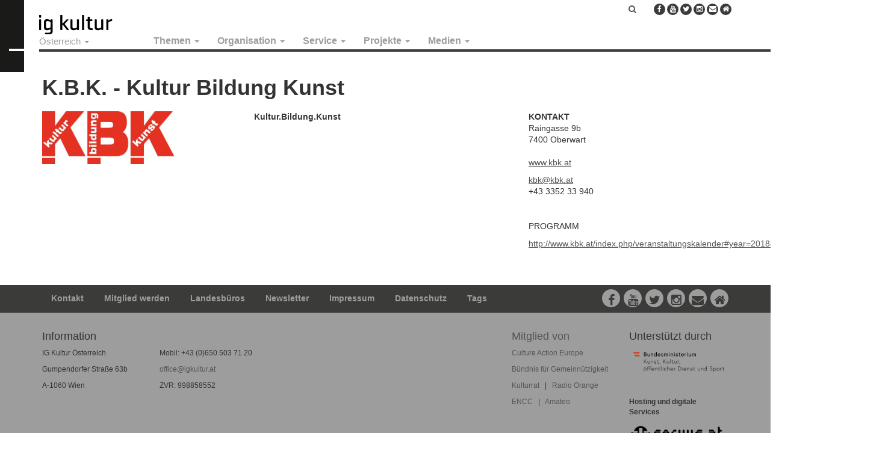

--- FILE ---
content_type: text/html; charset=UTF-8
request_url: https://staging.igkultur.at/mitglieder/kbk-kultur-bildung-kunst
body_size: 11324
content:


<!-- THEME DEBUG -->
<!-- THEME HOOK: 'html' -->
<!-- FILE NAME SUGGESTIONS:
   ▪️ html--node--503.html.twig
   ▪️ html--node--%.html.twig
   ▪️ html--node.html.twig
   ✅ html.html.twig
-->
<!-- 💡 BEGIN CUSTOM TEMPLATE OUTPUT from 'themes/custom/oesterreich/templates/system/html.html.twig' -->
<!DOCTYPE html>
<html  lang="de" dir="ltr" prefix="og: https://ogp.me/ns#">
  <head>
    <meta charset="utf-8" />
<meta name="description" content="Kultur.Bildung.Kunst  " />
<meta name="robots" content="index, follow" />
<link rel="canonical" href="https://staging.igkultur.at/mitglieder/kbk-kultur-bildung-kunst" />
<meta property="og:site_name" content="IG Kultur" />
<meta property="og:url" content="https://staging.igkultur.at/mitglieder/kbk-kultur-bildung-kunst" />
<meta property="og:title" content="K.B.K. - Kultur Bildung Kunst | IG Kultur" />
<meta property="og:image:width" content="1200" />
<meta property="og:image:height" content="628" />
<meta property="og:street_address" content="Gumpendorfer Straße 63b" />
<meta property="og:locality" content="Wien" />
<meta property="og:postal_code" content="1060" />
<meta property="og:email" content="office@igkultur.at" />
<meta name="Generator" content="Drupal 10 (https://www.drupal.org)" />
<meta name="MobileOptimized" content="width" />
<meta name="HandheldFriendly" content="true" />
<meta name="viewport" content="width=device-width, initial-scale=1.0" />
<link rel="icon" href="/sites/default/files/favicon_8.ico" type="image/vnd.microsoft.icon" />

    <title>K.B.K. - Kultur Bildung Kunst | IG Kultur</title>
    <link rel="stylesheet" media="all" href="/sites/default/files/css/css_uZR888YeCDXKKoElG9tOv2-kPoLJR7GvAHLu-0dGwD4.css?delta=0&amp;language=de&amp;theme=oesterreich&amp;include=eJxljEEKwzAMBD9koicZO94kJpEUZDmmv2_poQn0sizDMO3VHEw5NYS67v3wboJBiyXGUNvDQF7UOGZVb27ppD8S5h2lulpM86xWqgr93rSYikNKuAt3vSSJG44TRkU5VYmSruA5MtaPI518A2N6kHBVjEbfnVhLP_AGziJOsw" />
<link rel="stylesheet" media="all" href="https://cdnjs.cloudflare.com/ajax/libs/font-awesome/4.3.0/css/font-awesome.min.css" />
<link rel="stylesheet" media="all" href="https://cdn.jsdelivr.net/npm/bootstrap@3.4.1/dist/css/bootstrap.min.css" integrity="sha256-bZLfwXAP04zRMK2BjiO8iu9pf4FbLqX6zitd+tIvLhE=" crossorigin="anonymous" />
<link rel="stylesheet" media="all" href="https://cdn.jsdelivr.net/npm/@unicorn-fail/drupal-bootstrap-styles@0.0.2/dist/3.1.1/7.x-3.x/drupal-bootstrap.min.css" integrity="sha512-nrwoY8z0/iCnnY9J1g189dfuRMCdI5JBwgvzKvwXC4dZ+145UNBUs+VdeG/TUuYRqlQbMlL4l8U3yT7pVss9Rg==" crossorigin="anonymous" />
<link rel="stylesheet" media="all" href="https://cdn.jsdelivr.net/npm/@unicorn-fail/drupal-bootstrap-styles@0.0.2/dist/3.1.1/8.x-3.x/drupal-bootstrap.min.css" integrity="sha512-jM5OBHt8tKkl65deNLp2dhFMAwoqHBIbzSW0WiRRwJfHzGoxAFuCowGd9hYi1vU8ce5xpa5IGmZBJujm/7rVtw==" crossorigin="anonymous" />
<link rel="stylesheet" media="all" href="https://cdn.jsdelivr.net/npm/@unicorn-fail/drupal-bootstrap-styles@0.0.2/dist/3.2.0/7.x-3.x/drupal-bootstrap.min.css" integrity="sha512-U2uRfTiJxR2skZ8hIFUv5y6dOBd9s8xW+YtYScDkVzHEen0kU0G9mH8F2W27r6kWdHc0EKYGY3JTT3C4pEN+/g==" crossorigin="anonymous" />
<link rel="stylesheet" media="all" href="https://cdn.jsdelivr.net/npm/@unicorn-fail/drupal-bootstrap-styles@0.0.2/dist/3.2.0/8.x-3.x/drupal-bootstrap.min.css" integrity="sha512-JXQ3Lp7Oc2/VyHbK4DKvRSwk2MVBTb6tV5Zv/3d7UIJKlNEGT1yws9vwOVUkpsTY0o8zcbCLPpCBG2NrZMBJyQ==" crossorigin="anonymous" />
<link rel="stylesheet" media="all" href="https://cdn.jsdelivr.net/npm/@unicorn-fail/drupal-bootstrap-styles@0.0.2/dist/3.3.1/7.x-3.x/drupal-bootstrap.min.css" integrity="sha512-ZbcpXUXjMO/AFuX8V7yWatyCWP4A4HMfXirwInFWwcxibyAu7jHhwgEA1jO4Xt/UACKU29cG5MxhF/i8SpfiWA==" crossorigin="anonymous" />
<link rel="stylesheet" media="all" href="https://cdn.jsdelivr.net/npm/@unicorn-fail/drupal-bootstrap-styles@0.0.2/dist/3.3.1/8.x-3.x/drupal-bootstrap.min.css" integrity="sha512-kTMXGtKrWAdF2+qSCfCTa16wLEVDAAopNlklx4qPXPMamBQOFGHXz0HDwz1bGhstsi17f2SYVNaYVRHWYeg3RQ==" crossorigin="anonymous" />
<link rel="stylesheet" media="all" href="https://cdn.jsdelivr.net/npm/@unicorn-fail/drupal-bootstrap-styles@0.0.2/dist/3.4.0/8.x-3.x/drupal-bootstrap.min.css" integrity="sha512-tGFFYdzcicBwsd5EPO92iUIytu9UkQR3tLMbORL9sfi/WswiHkA1O3ri9yHW+5dXk18Rd+pluMeDBrPKSwNCvw==" crossorigin="anonymous" />
<link rel="stylesheet" media="all" href="/sites/default/files/css/css_NUgQY_4CBBXVVw1qCz9WMJgO31V3Z-HxVrRcGGdIkTw.css?delta=10&amp;language=de&amp;theme=oesterreich&amp;include=eJxljEEKwzAMBD9koicZO94kJpEUZDmmv2_poQn0sizDMO3VHEw5NYS67v3wboJBiyXGUNvDQF7UOGZVb27ppD8S5h2lulpM86xWqgr93rSYikNKuAt3vSSJG44TRkU5VYmSruA5MtaPI518A2N6kHBVjEbfnVhLP_AGziJOsw" />

    
    <!-- Matomo -->
    <script>
      var _paq = window._paq = window._paq || [];
      /* tracker methods like "setCustomDimension" should be called before "trackPageView" */
      _paq.push(["setCookieDomain", "*.igkultur.at"]);
      _paq.push(['trackPageView']);
      _paq.push(['enableLinkTracking']);
      (function() {
        var u="https://webstats.servus.at/";
        _paq.push(['setTrackerUrl', u+'matomo.php']);
        _paq.push(['setSiteId', '20']);
        var d=document, g=d.createElement('script'), s=d.getElementsByTagName('script')[0];
        g.async=true; g.src=u+'matomo.js'; s.parentNode.insertBefore(g,s);
      })();
    </script>
    <!-- End Matomo Code -->
  </head>
  <body class="page-node-type-member navbar-is-static-top has-glyphicons">
    <a href="#main-content" class="visually-hidden focusable skip-link">
      Direkt zum Inhalt
    </a>
    
    

<!-- THEME DEBUG -->
<!-- THEME HOOK: 'off_canvas_page_wrapper' -->
<!-- 💡 BEGIN CUSTOM TEMPLATE OUTPUT from 'themes/custom/oesterreich/templates/system/off-canvas-page-wrapper.html.twig' -->
  

<!-- THEME DEBUG -->
<!-- THEME HOOK: 'page' -->
<!-- FILE NAME SUGGESTIONS:
   ▪️ page--node--503.html.twig
   ▪️ page--node--%.html.twig
   ▪️ page--node.html.twig
   ✅ page.html.twig
-->
<!-- 💡 BEGIN CUSTOM TEMPLATE OUTPUT from 'themes/custom/oesterreich/templates/system/page.html.twig' -->
          <header class="navbar navbar-default navbar-static-top" id="navbar" role="banner">

      <div class="logo-prefix"></div>

      <div class="navbar-container">

        <div class="navbar-header">
          

<!-- THEME DEBUG -->
<!-- THEME HOOK: 'region' -->
<!-- FILE NAME SUGGESTIONS:
   ▪️ region--navigation.html.twig
   ✅ region.html.twig
-->
<!-- BEGIN OUTPUT from 'themes/contrib/bootstrap/templates/system/region.html.twig' -->
  <div class="region region-navigation">
    

<!-- THEME DEBUG -->
<!-- THEME HOOK: 'block' -->
<!-- FILE NAME SUGGESTIONS:
   ▪️ block--oesterreich-branding.html.twig
   ✅ block--system-branding-block.html.twig
   ▪️ block--system.html.twig
   ▪️ block.html.twig
-->
<!-- 💡 BEGIN CUSTOM TEMPLATE OUTPUT from 'themes/custom/oesterreich/templates/block/block--system-branding-block.html.twig' -->
      <a class="logo navbar-btn pull-left" href="/" title="Startseite" rel="home">
      <img src="/sites/default/files/igkultur_3_0.png" alt="Startseite" />
    </a>
      
<!-- END CUSTOM TEMPLATE OUTPUT from 'themes/custom/oesterreich/templates/block/block--system-branding-block.html.twig' -->


  </div>

<!-- END OUTPUT from 'themes/contrib/bootstrap/templates/system/region.html.twig' -->


                                <button type="button" class="navbar-toggle" data-toggle="collapse" data-target=".navbar-collapse">
              <span class="sr-only">Navigation aktivieren/deaktivieren</span>
              <span class="icon-bar"></span>
              <span class="icon-bar"></span>
              <span class="icon-bar"></span>
            </button>
                  </div>

                          <div class="navbar-collapse collapse">
            

<!-- THEME DEBUG -->
<!-- THEME HOOK: 'region' -->
<!-- FILE NAME SUGGESTIONS:
   ▪️ region--navigation-collapsible.html.twig
   ✅ region.html.twig
-->
<!-- BEGIN OUTPUT from 'themes/contrib/bootstrap/templates/system/region.html.twig' -->
  <div class="region region-navigation-collapsible">
    

<!-- THEME DEBUG -->
<!-- THEME HOOK: 'block' -->
<!-- FILE NAME SUGGESTIONS:
   ▪️ block--domainnavigation.html.twig
   ✅ block--domain-nav-block.html.twig
   ▪️ block--domain.html.twig
   ▪️ block.html.twig
-->
<!-- 💡 BEGIN CUSTOM TEMPLATE OUTPUT from 'themes/custom/oesterreich/templates/block--domain-nav-block.html.twig' -->
  <section class="menu-states block clearfix" id="block-igkulturnew-statesmenu">
          

<!-- THEME DEBUG -->
<!-- THEME HOOK: 'domain_nav_block' -->
<!-- 💡 BEGIN CUSTOM TEMPLATE OUTPUT from 'themes/custom/oesterreich/templates/domain-nav-block.html.twig' -->
      <ul class="menu nav navbar-nav">
    <li class="expanded dropdown">
      <a href="#" class="dropdown-toggle" data-target="#" data-toggle="dropdown" title="Österreich | IG Kultur" aria-expanded="false">Österreich <span class="caret"></span></a>
      <ul class="menu dropdown-menu"><li><a href="https://staging.igkultur.at/" title="Österreich | IG Kultur">Österreich</a></li><li><a href="https://burgenland.igkultur.at/" title="Burgenland | IG Kultur">Burgenland</a></li><li><a href="https://kaernten.igkultur.at/" title="Kärnten/Koroška | IG Kultur">Kärnten/Koroška</a></li><li><a href="/bundesland/niederoesterreich" title="Niederösterreich | IG Kultur">Niederösterreich</a></li><li><a href="/bundesland/oberoesterreich" title="Oberösterreich | IG Kultur">Oberösterreich</a></li><li><a href="/bundesland/salzburg" title="Salzburg | IG Kultur">Salzburg</a></li><li><a href="https://staging.igkultur-vbg.at/" title="Steiermark | IG Kultur">Steiermark</a></li><li><a href="/bundesland/tirol" title="Tirol | IG Kultur">Tirol</a></li><li><a href="https://vorarlberg.igkultur.at/" title="Vorarlberg | IG Kultur">Vorarlberg</a></li><li><a href="/bundesland/wien" title="Wien | IG Kultur">Wien</a></li></ul>
    </li>
  </ul>

<!-- END CUSTOM TEMPLATE OUTPUT from 'themes/custom/oesterreich/templates/domain-nav-block.html.twig' -->


      </section>

<!-- END CUSTOM TEMPLATE OUTPUT from 'themes/custom/oesterreich/templates/block--domain-nav-block.html.twig' -->



<!-- THEME DEBUG -->
<!-- THEME HOOK: 'block' -->
<!-- FILE NAME SUGGESTIONS:
   ▪️ block--maindefault.html.twig
   ▪️ block--tb-megamenu-menu-block--main.html.twig
   ▪️ block--tb-megamenu-menu-block.html.twig
   ▪️ block--tb-megamenu.html.twig
   ✅ block.html.twig
-->
<!-- 💡 BEGIN CUSTOM TEMPLATE OUTPUT from 'themes/custom/oesterreich/templates/block/block.html.twig' -->
  <section id="block-maindefault" class="block clearfix">
    
        

          

<!-- THEME DEBUG -->
<!-- THEME HOOK: 'tb_megamenu' -->
<!-- BEGIN OUTPUT from 'modules/contrib/tb_megamenu/templates/tb-megamenu.html.twig' -->
<div  class="tb-megamenu tb-megamenu-main" role="navigation" aria-label="Main Österreich">
      <button data-target=".nav-collapse" data-toggle="collapse" class="btn btn-navbar tb-megamenu-button" type="button">
      <i class="fa fa-reorder"></i>
    </button>
    <div class="nav-collapse  always-show">
    

<!-- THEME DEBUG -->
<!-- THEME HOOK: 'tb_megamenu_nav' -->
<!-- BEGIN OUTPUT from 'modules/contrib/tb_megamenu/templates/tb-megamenu-nav.html.twig' -->
<ul  class="tb-megamenu-nav nav level-0 items-5" role="list" >
      

<!-- THEME DEBUG -->
<!-- THEME HOOK: 'tb_megamenu_item' -->
<!-- BEGIN OUTPUT from 'modules/contrib/tb_megamenu/templates/tb-megamenu-item.html.twig' -->
  <li  class="tb-megamenu-item level-1 mega dropdown" data-id="menu_link_content:2e1c5e0c-8780-4f5e-895d-dd26851bdad3" data-level="1" data-type="menu_item" data-class="" data-xicon="" data-caption="" data-alignsub="" data-group="0" data-hidewcol="0" data-hidesub="0" data-label="Themen" aria-level="1" >
      <a href="/thema"  class="dropdown-toggle" aria-expanded="false">
          Themen
          <span class="caret"></span>
          </a>
  

<!-- THEME DEBUG -->
<!-- THEME HOOK: 'tb_megamenu_submenu' -->
<!-- BEGIN OUTPUT from 'modules/contrib/tb_megamenu/templates/tb-megamenu-submenu.html.twig' -->
<div  class="tb-megamenu-submenu dropdown-menu mega-dropdown-menu nav-child" data-class="" data-width="" role="list">
  <div class="mega-dropdown-inner">
          

<!-- THEME DEBUG -->
<!-- THEME HOOK: 'tb_megamenu_row' -->
<!-- BEGIN OUTPUT from 'modules/contrib/tb_megamenu/templates/tb-megamenu-row.html.twig' -->
<div  class="tb-megamenu-row row-fluid">
      

<!-- THEME DEBUG -->
<!-- THEME HOOK: 'tb_megamenu_column' -->
<!-- BEGIN OUTPUT from 'modules/contrib/tb_megamenu/templates/tb-megamenu-column.html.twig' -->
<div  class="tb-megamenu-column span12 mega-col-nav" data-class="" data-width="12" data-hidewcol="0" id="tb-megamenu-column-1">
  <div class="tb-megamenu-column-inner mega-inner clearfix">
               

<!-- THEME DEBUG -->
<!-- THEME HOOK: 'tb_megamenu_subnav' -->
<!-- BEGIN OUTPUT from 'modules/contrib/tb_megamenu/templates/tb-megamenu-subnav.html.twig' -->
<ul  class="tb-megamenu-subnav mega-nav level-1 items-4" role="list">
      

<!-- THEME DEBUG -->
<!-- THEME HOOK: 'tb_megamenu_item' -->
<!-- BEGIN OUTPUT from 'modules/contrib/tb_megamenu/templates/tb-megamenu-item.html.twig' -->
  <li  class="tb-megamenu-item level-2 mega" data-id="menu_link_content:c22fa834-e66e-414f-8890-f1c7d3db849a" data-level="2" data-type="menu_item" data-class="" data-xicon="" data-caption="" data-alignsub="" data-group="0" data-hidewcol="0" data-hidesub="0" data-label="Politik" aria-level="2" >
      <a href="/thema/politik" >
          Politik
          </a>
  
</li>

<!-- END OUTPUT from 'modules/contrib/tb_megamenu/templates/tb-megamenu-item.html.twig' -->


      

<!-- THEME DEBUG -->
<!-- THEME HOOK: 'tb_megamenu_item' -->
<!-- BEGIN OUTPUT from 'modules/contrib/tb_megamenu/templates/tb-megamenu-item.html.twig' -->
  <li  class="tb-megamenu-item level-2 mega" data-id="menu_link_content:553f5996-61b6-4047-98d1-75bfc637e4d9" data-level="2" data-type="menu_item" data-class="" data-xicon="" data-caption="" data-alignsub="" data-group="0" data-hidewcol="0" data-hidesub="0" data-label="Praxis" aria-level="2" >
      <a href="/thema/praxis" >
          Praxis
          </a>
  
</li>

<!-- END OUTPUT from 'modules/contrib/tb_megamenu/templates/tb-megamenu-item.html.twig' -->


      

<!-- THEME DEBUG -->
<!-- THEME HOOK: 'tb_megamenu_item' -->
<!-- BEGIN OUTPUT from 'modules/contrib/tb_megamenu/templates/tb-megamenu-item.html.twig' -->
  <li  class="tb-megamenu-item level-2 mega" data-id="menu_link_content:9fb4682e-2931-4ae1-8f99-7492483a49d8" data-level="2" data-type="menu_item" data-class="" data-xicon="" data-caption="" data-alignsub="" data-group="0" data-hidewcol="0" data-hidesub="0" data-label="International" aria-level="2" >
      <a href="/thema/international" >
          International
          </a>
  
</li>

<!-- END OUTPUT from 'modules/contrib/tb_megamenu/templates/tb-megamenu-item.html.twig' -->


      

<!-- THEME DEBUG -->
<!-- THEME HOOK: 'tb_megamenu_item' -->
<!-- BEGIN OUTPUT from 'modules/contrib/tb_megamenu/templates/tb-megamenu-item.html.twig' -->
  <li  class="tb-megamenu-item level-2 mega" data-id="menu_link_content:89d704b0-df7e-4b2c-a046-5e94822be410" data-level="2" data-type="menu_item" data-class="" data-xicon="" data-caption="" data-alignsub="" data-group="0" data-hidewcol="0" data-hidesub="0" data-label="Theorie" aria-level="2" >
      <a href="/thema/theorie" >
          Theorie
          </a>
  
</li>

<!-- END OUTPUT from 'modules/contrib/tb_megamenu/templates/tb-megamenu-item.html.twig' -->


  </ul>

<!-- END OUTPUT from 'modules/contrib/tb_megamenu/templates/tb-megamenu-subnav.html.twig' -->


      </div>
</div>

<!-- END OUTPUT from 'modules/contrib/tb_megamenu/templates/tb-megamenu-column.html.twig' -->


  </div>

<!-- END OUTPUT from 'modules/contrib/tb_megamenu/templates/tb-megamenu-row.html.twig' -->


      </div>
</div>

<!-- END OUTPUT from 'modules/contrib/tb_megamenu/templates/tb-megamenu-submenu.html.twig' -->


</li>

<!-- END OUTPUT from 'modules/contrib/tb_megamenu/templates/tb-megamenu-item.html.twig' -->


      

<!-- THEME DEBUG -->
<!-- THEME HOOK: 'tb_megamenu_item' -->
<!-- BEGIN OUTPUT from 'modules/contrib/tb_megamenu/templates/tb-megamenu-item.html.twig' -->
  <li  class="tb-megamenu-item level-1 mega dropdown" data-id="menu_link_content:34316338-cc0f-44fd-9fab-5567a7c2dec0" data-level="1" data-type="menu_item" data-class="" data-xicon="" data-caption="" data-alignsub="" data-group="0" data-hidewcol="0" data-hidesub="0" data-label="Organisation" aria-level="1" >
      <a href="/organisation"  class="dropdown-toggle" aria-expanded="false">
          Organisation
          <span class="caret"></span>
          </a>
  

<!-- THEME DEBUG -->
<!-- THEME HOOK: 'tb_megamenu_submenu' -->
<!-- BEGIN OUTPUT from 'modules/contrib/tb_megamenu/templates/tb-megamenu-submenu.html.twig' -->
<div  class="tb-megamenu-submenu dropdown-menu mega-dropdown-menu nav-child" data-class="" data-width="" role="list">
  <div class="mega-dropdown-inner">
          

<!-- THEME DEBUG -->
<!-- THEME HOOK: 'tb_megamenu_row' -->
<!-- BEGIN OUTPUT from 'modules/contrib/tb_megamenu/templates/tb-megamenu-row.html.twig' -->
<div  class="tb-megamenu-row row-fluid">
      

<!-- THEME DEBUG -->
<!-- THEME HOOK: 'tb_megamenu_column' -->
<!-- BEGIN OUTPUT from 'modules/contrib/tb_megamenu/templates/tb-megamenu-column.html.twig' -->
<div  class="tb-megamenu-column span12 mega-col-nav" data-class="" data-width="12" data-hidewcol="0" id="tb-megamenu-column-2">
  <div class="tb-megamenu-column-inner mega-inner clearfix">
               

<!-- THEME DEBUG -->
<!-- THEME HOOK: 'tb_megamenu_subnav' -->
<!-- BEGIN OUTPUT from 'modules/contrib/tb_megamenu/templates/tb-megamenu-subnav.html.twig' -->
<ul  class="tb-megamenu-subnav mega-nav level-1 items-5" role="list">
      

<!-- THEME DEBUG -->
<!-- THEME HOOK: 'tb_megamenu_item' -->
<!-- BEGIN OUTPUT from 'modules/contrib/tb_megamenu/templates/tb-megamenu-item.html.twig' -->
  <li  class="tb-megamenu-item level-2 mega" data-id="menu_link_content:99425cb7-342b-43f8-b79e-eace81be86a6" data-level="2" data-type="menu_item" data-class="" data-xicon="" data-caption="" data-alignsub="" data-group="0" data-hidewcol="0" data-hidesub="0" data-label="Verein" aria-level="2" >
      <a href="/organisation/verein" >
          Über uns
          </a>
  
</li>

<!-- END OUTPUT from 'modules/contrib/tb_megamenu/templates/tb-megamenu-item.html.twig' -->


      

<!-- THEME DEBUG -->
<!-- THEME HOOK: 'tb_megamenu_item' -->
<!-- BEGIN OUTPUT from 'modules/contrib/tb_megamenu/templates/tb-megamenu-item.html.twig' -->
  <li  class="tb-megamenu-item level-2 mega" data-id="menu_link_content:ad6f42ea-b4f4-41ff-b0fd-a675a3a53245" data-level="2" data-type="menu_item" data-class="" data-xicon="" data-caption="" data-alignsub="" data-group="0" data-hidewcol="0" data-hidesub="0" data-label="Vernetzung" aria-level="2" >
      <a href="/organisation/vernetzung" >
          Vernetzung
          </a>
  
</li>

<!-- END OUTPUT from 'modules/contrib/tb_megamenu/templates/tb-megamenu-item.html.twig' -->


      

<!-- THEME DEBUG -->
<!-- THEME HOOK: 'tb_megamenu_item' -->
<!-- BEGIN OUTPUT from 'modules/contrib/tb_megamenu/templates/tb-megamenu-item.html.twig' -->
  <li  class="tb-megamenu-item level-2 mega" data-id="menu_link_content:97de268e-9383-4739-94c3-1c91b8c50d2c" data-level="2" data-type="menu_item" data-class="" data-xicon="" data-caption="" data-alignsub="" data-group="0" data-hidewcol="0" data-hidesub="0" data-label="Mitglieder" aria-level="2" >
      <a href="/organisation/mitglieder" >
          Mitglieder
          </a>
  
</li>

<!-- END OUTPUT from 'modules/contrib/tb_megamenu/templates/tb-megamenu-item.html.twig' -->


      

<!-- THEME DEBUG -->
<!-- THEME HOOK: 'tb_megamenu_item' -->
<!-- BEGIN OUTPUT from 'modules/contrib/tb_megamenu/templates/tb-megamenu-item.html.twig' -->
  <li  class="tb-megamenu-item level-2 mega" data-id="menu_link_content:64ee0c52-292f-4421-abeb-705a84c3128f" data-level="2" data-type="menu_item" data-class="" data-xicon="" data-caption="" data-alignsub="" data-group="0" data-hidewcol="0" data-hidesub="0" data-label="Presse" aria-level="2" >
      <a href="/organisation/presse" >
          Presse
          </a>
  
</li>

<!-- END OUTPUT from 'modules/contrib/tb_megamenu/templates/tb-megamenu-item.html.twig' -->


      

<!-- THEME DEBUG -->
<!-- THEME HOOK: 'tb_megamenu_item' -->
<!-- BEGIN OUTPUT from 'modules/contrib/tb_megamenu/templates/tb-megamenu-item.html.twig' -->
  <li  class="tb-megamenu-item level-2 mega" data-id="menu_link_content:a21a6b4b-e9ee-4380-afbe-3c084100725c" data-level="2" data-type="menu_item" data-class="" data-xicon="" data-caption="" data-alignsub="" data-group="0" data-hidewcol="0" data-hidesub="0" data-label="Kontakt" aria-level="2" >
      <a href="/organisation/kontakt" >
          Kontakt
          </a>
  
</li>

<!-- END OUTPUT from 'modules/contrib/tb_megamenu/templates/tb-megamenu-item.html.twig' -->


  </ul>

<!-- END OUTPUT from 'modules/contrib/tb_megamenu/templates/tb-megamenu-subnav.html.twig' -->


      </div>
</div>

<!-- END OUTPUT from 'modules/contrib/tb_megamenu/templates/tb-megamenu-column.html.twig' -->


  </div>

<!-- END OUTPUT from 'modules/contrib/tb_megamenu/templates/tb-megamenu-row.html.twig' -->


      </div>
</div>

<!-- END OUTPUT from 'modules/contrib/tb_megamenu/templates/tb-megamenu-submenu.html.twig' -->


</li>

<!-- END OUTPUT from 'modules/contrib/tb_megamenu/templates/tb-megamenu-item.html.twig' -->


      

<!-- THEME DEBUG -->
<!-- THEME HOOK: 'tb_megamenu_item' -->
<!-- BEGIN OUTPUT from 'modules/contrib/tb_megamenu/templates/tb-megamenu-item.html.twig' -->
  <li  class="tb-megamenu-item level-1 mega dropdown" data-id="menu_link_content:8620da10-d5d6-45da-b39c-f71e0a507fdf" data-level="1" data-type="menu_item" data-class="" data-xicon="" data-caption="" data-alignsub="" data-group="0" data-hidewcol="0" data-hidesub="0" data-label="Service" aria-level="1" >
      <a href="/service"  class="dropdown-toggle" aria-expanded="false">
          Service
          <span class="caret"></span>
          </a>
  

<!-- THEME DEBUG -->
<!-- THEME HOOK: 'tb_megamenu_submenu' -->
<!-- BEGIN OUTPUT from 'modules/contrib/tb_megamenu/templates/tb-megamenu-submenu.html.twig' -->
<div  class="tb-megamenu-submenu dropdown-menu mega-dropdown-menu nav-child" data-class="" data-width="" role="list">
  <div class="mega-dropdown-inner">
          

<!-- THEME DEBUG -->
<!-- THEME HOOK: 'tb_megamenu_row' -->
<!-- BEGIN OUTPUT from 'modules/contrib/tb_megamenu/templates/tb-megamenu-row.html.twig' -->
<div  class="tb-megamenu-row row-fluid">
      

<!-- THEME DEBUG -->
<!-- THEME HOOK: 'tb_megamenu_column' -->
<!-- BEGIN OUTPUT from 'modules/contrib/tb_megamenu/templates/tb-megamenu-column.html.twig' -->
<div  class="tb-megamenu-column span12 mega-col-nav" data-class="" data-width="12" data-hidewcol="0" id="tb-megamenu-column-3">
  <div class="tb-megamenu-column-inner mega-inner clearfix">
               

<!-- THEME DEBUG -->
<!-- THEME HOOK: 'tb_megamenu_subnav' -->
<!-- BEGIN OUTPUT from 'modules/contrib/tb_megamenu/templates/tb-megamenu-subnav.html.twig' -->
<ul  class="tb-megamenu-subnav mega-nav level-1 items-24" role="list">
      

<!-- THEME DEBUG -->
<!-- THEME HOOK: 'tb_megamenu_item' -->
<!-- BEGIN OUTPUT from 'modules/contrib/tb_megamenu/templates/tb-megamenu-item.html.twig' -->
  <li  class="tb-megamenu-item level-2 mega" data-id="menu_link_content:64fa70d9-8d7d-4047-a6c7-767db6a7cc61" data-level="2" data-type="menu_item" data-class="" data-xicon="" data-caption="" data-alignsub="" data-group="0" data-hidewcol="0" data-hidesub="0" data-label="Login für Mitglieder" aria-level="2" >
      <a href="/user/login" >
          Login für Mitglieder
          </a>
  
</li>

<!-- END OUTPUT from 'modules/contrib/tb_megamenu/templates/tb-megamenu-item.html.twig' -->


      

<!-- THEME DEBUG -->
<!-- THEME HOOK: 'tb_megamenu_item' -->
<!-- BEGIN OUTPUT from 'modules/contrib/tb_megamenu/templates/tb-megamenu-item.html.twig' -->
  <li  class="tb-megamenu-item level-2 mega" data-id="menu_link_content:e4a85921-e8b9-4c81-a9b9-1663bd672168" data-level="2" data-type="menu_item" data-class="" data-xicon="" data-caption="" data-alignsub="" data-group="0" data-hidewcol="0" data-hidesub="0" data-label="Mitglied werden!" aria-level="2" >
      <a href="/mitglied-werden" >
          Mitglied werden!
          </a>
  
</li>

<!-- END OUTPUT from 'modules/contrib/tb_megamenu/templates/tb-megamenu-item.html.twig' -->


      

<!-- THEME DEBUG -->
<!-- THEME HOOK: 'tb_megamenu_item' -->
<!-- BEGIN OUTPUT from 'modules/contrib/tb_megamenu/templates/tb-megamenu-item.html.twig' -->
  <li  class="tb-megamenu-item level-2 mega" data-id="menu_link_content:37d13ad0-0b37-40eb-a5aa-a6e3388857fe" data-level="2" data-type="menu_item" data-class="" data-xicon="" data-caption="" data-alignsub="" data-group="0" data-hidewcol="0" data-hidesub="0" data-label="Mitgliedschaft" aria-level="2" >
      <a href="/service/mitgliedschaft" >
          Mitgliedschaft
          </a>
  
</li>

<!-- END OUTPUT from 'modules/contrib/tb_megamenu/templates/tb-megamenu-item.html.twig' -->


      

<!-- THEME DEBUG -->
<!-- THEME HOOK: 'tb_megamenu_item' -->
<!-- BEGIN OUTPUT from 'modules/contrib/tb_megamenu/templates/tb-megamenu-item.html.twig' -->
  <li  class="tb-megamenu-item level-2 mega" data-id="menu_link_content:20edc226-b2a8-457d-a5a1-be6c2ce16355" data-level="2" data-type="menu_item" data-class="" data-xicon="" data-caption="" data-alignsub="" data-group="0" data-hidewcol="0" data-hidesub="0" data-label="Serviceleistungen" aria-level="2" >
      <a href="/serviceleistungen" >
          Serviceleistungen
          </a>
  
</li>

<!-- END OUTPUT from 'modules/contrib/tb_megamenu/templates/tb-megamenu-item.html.twig' -->


      

<!-- THEME DEBUG -->
<!-- THEME HOOK: 'tb_megamenu_item' -->
<!-- BEGIN OUTPUT from 'modules/contrib/tb_megamenu/templates/tb-megamenu-item.html.twig' -->
  <li  class="tb-megamenu-item level-2 mega" data-id="menu_link_content:1cee115d-2321-4d0c-bd5d-b1fcf1aaf53e" data-level="2" data-type="menu_item" data-class="" data-xicon="" data-caption="" data-alignsub="" data-group="0" data-hidewcol="0" data-hidesub="0" data-label="AKM und Urheberrecht" aria-level="2" >
      <a href="/service/akm-und-urheberrecht" >
          AKM und Urheber*innenrecht
          </a>
  
</li>

<!-- END OUTPUT from 'modules/contrib/tb_megamenu/templates/tb-megamenu-item.html.twig' -->


      

<!-- THEME DEBUG -->
<!-- THEME HOOK: 'tb_megamenu_item' -->
<!-- BEGIN OUTPUT from 'modules/contrib/tb_megamenu/templates/tb-megamenu-item.html.twig' -->
  <li  class="tb-megamenu-item level-2 mega" data-id="menu_link_content:9e9397ef-607e-43d9-a3b2-3734cda6c000" data-level="2" data-type="menu_item" data-class="" data-xicon="" data-caption="" data-alignsub="" data-group="0" data-hidewcol="0" data-hidesub="0" data-label="Arbeit" aria-level="2" >
      <a href="/service/arbeit" >
          Arbeit
          </a>
  
</li>

<!-- END OUTPUT from 'modules/contrib/tb_megamenu/templates/tb-megamenu-item.html.twig' -->


      

<!-- THEME DEBUG -->
<!-- THEME HOOK: 'tb_megamenu_item' -->
<!-- BEGIN OUTPUT from 'modules/contrib/tb_megamenu/templates/tb-megamenu-item.html.twig' -->
  <li  class="tb-megamenu-item level-2 mega" data-id="menu_link_content:24685a96-0798-4a79-9b4b-c14a18e7f687" data-level="2" data-type="menu_item" data-class="" data-xicon="" data-caption="" data-alignsub="" data-group="0" data-hidewcol="0" data-hidesub="0" data-label="" aria-level="2" >
      <a href="/service/arbeiten-im-kulturverein/basiswissen-anstellungen-werkvertrag-ehrenamt" >
          Anstellung, Werkvertrag, Ehrenamt
          </a>
  
</li>

<!-- END OUTPUT from 'modules/contrib/tb_megamenu/templates/tb-megamenu-item.html.twig' -->


      

<!-- THEME DEBUG -->
<!-- THEME HOOK: 'tb_megamenu_item' -->
<!-- BEGIN OUTPUT from 'modules/contrib/tb_megamenu/templates/tb-megamenu-item.html.twig' -->
  <li  class="tb-megamenu-item level-2 mega" data-id="menu_link_content:161d2445-7925-4cab-99cd-598a0e03e322" data-level="2" data-type="menu_item" data-class="" data-xicon="" data-caption="" data-alignsub="" data-group="0" data-hidewcol="0" data-hidesub="0" data-label="" aria-level="2" >
      <a href="https://igkultur.at/service/arbeiten-im-kulturverein/mustervertraege-vorlagen" >
          Musterverträge &amp; Vorlagen
          </a>
  
</li>

<!-- END OUTPUT from 'modules/contrib/tb_megamenu/templates/tb-megamenu-item.html.twig' -->


      

<!-- THEME DEBUG -->
<!-- THEME HOOK: 'tb_megamenu_item' -->
<!-- BEGIN OUTPUT from 'modules/contrib/tb_megamenu/templates/tb-megamenu-item.html.twig' -->
  <li  class="tb-megamenu-item level-2 mega" data-id="menu_link_content:97654787-1039-46c9-9603-9889f816af7c" data-level="2" data-type="menu_item" data-class="" data-xicon="" data-caption="" data-alignsub="" data-group="0" data-hidewcol="0" data-hidesub="0" data-label="" aria-level="2" >
      <a href="https://igkultur.at/service/verein/gehaltsschema-und-honorarrichtlinien-fuer-kulturarbeit" >
          Gehaltsschema 
          </a>
  
</li>

<!-- END OUTPUT from 'modules/contrib/tb_megamenu/templates/tb-megamenu-item.html.twig' -->


      

<!-- THEME DEBUG -->
<!-- THEME HOOK: 'tb_megamenu_item' -->
<!-- BEGIN OUTPUT from 'modules/contrib/tb_megamenu/templates/tb-megamenu-item.html.twig' -->
  <li  class="tb-megamenu-item level-2 mega" data-id="menu_link_content:7bb84eeb-52b6-4cca-bc25-95ab73564645" data-level="2" data-type="menu_item" data-class="" data-xicon="" data-caption="" data-alignsub="" data-group="0" data-hidewcol="0" data-hidesub="0" data-label="" aria-level="2" >
      <a href="https://igkultur.at/honorarempfehlungen-fuer-kunst-und-kultur" >
          Honorarempfehlungen 
          </a>
  
</li>

<!-- END OUTPUT from 'modules/contrib/tb_megamenu/templates/tb-megamenu-item.html.twig' -->


      

<!-- THEME DEBUG -->
<!-- THEME HOOK: 'tb_megamenu_item' -->
<!-- BEGIN OUTPUT from 'modules/contrib/tb_megamenu/templates/tb-megamenu-item.html.twig' -->
  <li  class="tb-megamenu-item level-2 mega" data-id="menu_link_content:d65e53a3-0814-4aab-8c56-d3488523b0ce" data-level="2" data-type="menu_item" data-class="" data-xicon="" data-caption="" data-alignsub="" data-group="0" data-hidewcol="0" data-hidesub="0" data-label="Datenschutzgrundverordnung" aria-level="2" >
      <a href="/service/datenschutzgrundverordnung" >
          Datenschutz
          </a>
  
</li>

<!-- END OUTPUT from 'modules/contrib/tb_megamenu/templates/tb-megamenu-item.html.twig' -->


      

<!-- THEME DEBUG -->
<!-- THEME HOOK: 'tb_megamenu_item' -->
<!-- BEGIN OUTPUT from 'modules/contrib/tb_megamenu/templates/tb-megamenu-item.html.twig' -->
  <li  class="tb-megamenu-item level-2 mega" data-id="menu_link_content:6aaafcb4-fb3b-48cd-b981-239c8f48412e" data-level="2" data-type="menu_item" data-class="" data-xicon="" data-caption="" data-alignsub="" data-group="0" data-hidewcol="0" data-hidesub="0" data-label="Kulturförderungen" aria-level="2" >
      <a href="/service/kulturfoerderungen" >
          Kulturförderungen
          </a>
  
</li>

<!-- END OUTPUT from 'modules/contrib/tb_megamenu/templates/tb-megamenu-item.html.twig' -->


      

<!-- THEME DEBUG -->
<!-- THEME HOOK: 'tb_megamenu_item' -->
<!-- BEGIN OUTPUT from 'modules/contrib/tb_megamenu/templates/tb-megamenu-item.html.twig' -->
  <li  class="tb-megamenu-item level-2 mega" data-id="menu_link_content:48e1ee97-bda9-457f-aa63-ba2104411e2d" data-level="2" data-type="menu_item" data-class="" data-xicon="" data-caption="" data-alignsub="" data-group="0" data-hidewcol="0" data-hidesub="0" data-label="" aria-level="2" >
      <a href="https://igkultur.at/crowdfunding-fuer-kunst-und-kultur" >
          Crowdfunding
          </a>
  
</li>

<!-- END OUTPUT from 'modules/contrib/tb_megamenu/templates/tb-megamenu-item.html.twig' -->


      

<!-- THEME DEBUG -->
<!-- THEME HOOK: 'tb_megamenu_item' -->
<!-- BEGIN OUTPUT from 'modules/contrib/tb_megamenu/templates/tb-megamenu-item.html.twig' -->
  <li  class="tb-megamenu-item level-2 mega" data-id="menu_link_content:48cf1b63-8942-46b9-a024-d4ae18788cf1" data-level="2" data-type="menu_item" data-class="" data-xicon="" data-caption="" data-alignsub="" data-group="0" data-hidewcol="0" data-hidesub="0" data-label="Mobilität" aria-level="2" >
      <a href="/service/mobilitaet" >
          Mobilität
          </a>
  
</li>

<!-- END OUTPUT from 'modules/contrib/tb_megamenu/templates/tb-megamenu-item.html.twig' -->


      

<!-- THEME DEBUG -->
<!-- THEME HOOK: 'tb_megamenu_item' -->
<!-- BEGIN OUTPUT from 'modules/contrib/tb_megamenu/templates/tb-megamenu-item.html.twig' -->
  <li  class="tb-megamenu-item level-2 mega" data-id="menu_link_content:3d117798-ab12-4131-a9d8-ac24daafde5e" data-level="2" data-type="menu_item" data-class="" data-xicon="" data-caption="" data-alignsub="" data-group="0" data-hidewcol="0" data-hidesub="0" data-label="" aria-level="2" >
      <a href="https://igkultur.at/service/nachhaltigkeit-kunst-kultur" >
          Nachhaltigkeit
          </a>
  
</li>

<!-- END OUTPUT from 'modules/contrib/tb_megamenu/templates/tb-megamenu-item.html.twig' -->


      

<!-- THEME DEBUG -->
<!-- THEME HOOK: 'tb_megamenu_item' -->
<!-- BEGIN OUTPUT from 'modules/contrib/tb_megamenu/templates/tb-megamenu-item.html.twig' -->
  <li  class="tb-megamenu-item level-2 mega" data-id="menu_link_content:6fdb0d11-5af7-4825-b041-9b82ef8c32c6" data-level="2" data-type="menu_item" data-class="" data-xicon="" data-caption="" data-alignsub="" data-group="0" data-hidewcol="0" data-hidesub="0" data-label="Steuern und Abgaben" aria-level="2" >
      <a href="/service/steuern-und-abgaben" >
          Steuern und Abgaben
          </a>
  
</li>

<!-- END OUTPUT from 'modules/contrib/tb_megamenu/templates/tb-megamenu-item.html.twig' -->


      

<!-- THEME DEBUG -->
<!-- THEME HOOK: 'tb_megamenu_item' -->
<!-- BEGIN OUTPUT from 'modules/contrib/tb_megamenu/templates/tb-megamenu-item.html.twig' -->
  <li  class="tb-megamenu-item level-2 mega" data-id="menu_link_content:4e19f603-ea07-42a2-ba2a-2132d3ebd6cf" data-level="2" data-type="menu_item" data-class="" data-xicon="" data-caption="" data-alignsub="" data-group="0" data-hidewcol="0" data-hidesub="0" data-label="Verein" aria-level="2" >
      <a href="/service/vereinsrecht" >
          Vereinsrecht
          </a>
  
</li>

<!-- END OUTPUT from 'modules/contrib/tb_megamenu/templates/tb-megamenu-item.html.twig' -->


      

<!-- THEME DEBUG -->
<!-- THEME HOOK: 'tb_megamenu_item' -->
<!-- BEGIN OUTPUT from 'modules/contrib/tb_megamenu/templates/tb-megamenu-item.html.twig' -->
  <li  class="tb-megamenu-item level-2 mega" data-id="menu_link_content:c3d3ac83-7f1a-479f-8550-8c766e6e9923" data-level="2" data-type="menu_item" data-class="" data-xicon="" data-caption="" data-alignsub="" data-group="0" data-hidewcol="0" data-hidesub="0" data-label="Workshops / Webinare" aria-level="2" >
      <a href="/service/workshops-webinare" >
          Workshops / Webinare
          </a>
  
</li>

<!-- END OUTPUT from 'modules/contrib/tb_megamenu/templates/tb-megamenu-item.html.twig' -->


      

<!-- THEME DEBUG -->
<!-- THEME HOOK: 'tb_megamenu_item' -->
<!-- BEGIN OUTPUT from 'modules/contrib/tb_megamenu/templates/tb-megamenu-item.html.twig' -->
  <li  class="tb-megamenu-item level-2 mega" data-id="menu_link_content:73aa7748-482d-4d7f-bf4f-a7125ace693a" data-level="2" data-type="menu_item" data-class="" data-xicon="" data-caption="" data-alignsub="" data-group="0" data-hidewcol="0" data-hidesub="0" data-label="" aria-level="2" >
      <a href="/internationale-partnersuche" >
          Internationale Partnersuche
          </a>
  
</li>

<!-- END OUTPUT from 'modules/contrib/tb_megamenu/templates/tb-megamenu-item.html.twig' -->


      

<!-- THEME DEBUG -->
<!-- THEME HOOK: 'tb_megamenu_item' -->
<!-- BEGIN OUTPUT from 'modules/contrib/tb_megamenu/templates/tb-megamenu-item.html.twig' -->
  <li  class="tb-megamenu-item level-2 mega" data-id="menu_link_content:6a0fb63a-4213-4bbc-94ea-638299c8958e" data-level="2" data-type="menu_item" data-class="" data-xicon="" data-caption="" data-alignsub="" data-group="0" data-hidewcol="0" data-hidesub="0" data-label="" aria-level="2" >
      <a href="https://igkultur.at/service/stellenanzeigen-jobs-kultur" >
          Stellenanzeigen
          </a>
  
</li>

<!-- END OUTPUT from 'modules/contrib/tb_megamenu/templates/tb-megamenu-item.html.twig' -->


      

<!-- THEME DEBUG -->
<!-- THEME HOOK: 'tb_megamenu_item' -->
<!-- BEGIN OUTPUT from 'modules/contrib/tb_megamenu/templates/tb-megamenu-item.html.twig' -->
  <li  class="tb-megamenu-item level-2 mega" data-id="menu_link_content:acb79934-c718-4b7b-a717-c6dc748a539f" data-level="2" data-type="menu_item" data-class="" data-xicon="" data-caption="" data-alignsub="" data-group="0" data-hidewcol="0" data-hidesub="0" data-label="Blackboard" aria-level="2" >
      <a href="/service/blackboard" >
          Blackboard
          </a>
  
</li>

<!-- END OUTPUT from 'modules/contrib/tb_megamenu/templates/tb-megamenu-item.html.twig' -->


  </ul>

<!-- END OUTPUT from 'modules/contrib/tb_megamenu/templates/tb-megamenu-subnav.html.twig' -->


      </div>
</div>

<!-- END OUTPUT from 'modules/contrib/tb_megamenu/templates/tb-megamenu-column.html.twig' -->


  </div>

<!-- END OUTPUT from 'modules/contrib/tb_megamenu/templates/tb-megamenu-row.html.twig' -->


      </div>
</div>

<!-- END OUTPUT from 'modules/contrib/tb_megamenu/templates/tb-megamenu-submenu.html.twig' -->


</li>

<!-- END OUTPUT from 'modules/contrib/tb_megamenu/templates/tb-megamenu-item.html.twig' -->


      

<!-- THEME DEBUG -->
<!-- THEME HOOK: 'tb_megamenu_item' -->
<!-- BEGIN OUTPUT from 'modules/contrib/tb_megamenu/templates/tb-megamenu-item.html.twig' -->
  <li  class="tb-megamenu-item level-1 mega dropdown" data-id="menu_link_content:f8c1c701-3a4c-46cb-bebd-9ca16fdd59d9" data-level="1" data-type="menu_item" data-class="" data-xicon="" data-caption="" data-alignsub="" data-group="0" data-hidewcol="0" data-hidesub="0" data-label="Projekte" aria-level="1" >
      <a href="/projekt"  class="dropdown-toggle" aria-expanded="false">
          Projekte
          <span class="caret"></span>
          </a>
  

<!-- THEME DEBUG -->
<!-- THEME HOOK: 'tb_megamenu_submenu' -->
<!-- BEGIN OUTPUT from 'modules/contrib/tb_megamenu/templates/tb-megamenu-submenu.html.twig' -->
<div  class="tb-megamenu-submenu dropdown-menu mega-dropdown-menu nav-child" data-class="" data-width="" role="list">
  <div class="mega-dropdown-inner">
          

<!-- THEME DEBUG -->
<!-- THEME HOOK: 'tb_megamenu_row' -->
<!-- BEGIN OUTPUT from 'modules/contrib/tb_megamenu/templates/tb-megamenu-row.html.twig' -->
<div  class="tb-megamenu-row row-fluid">
      

<!-- THEME DEBUG -->
<!-- THEME HOOK: 'tb_megamenu_column' -->
<!-- BEGIN OUTPUT from 'modules/contrib/tb_megamenu/templates/tb-megamenu-column.html.twig' -->
<div  data-showblocktitle="1" class="tb-megamenu-column span12 mega-col-nav" data-class="" data-width="12" data-hidewcol="" id="tb-megamenu-column-4">
  <div class="tb-megamenu-column-inner mega-inner clearfix">
               

<!-- THEME DEBUG -->
<!-- THEME HOOK: 'tb_megamenu_block' -->
<!-- BEGIN OUTPUT from 'modules/contrib/tb_megamenu/templates/tb-megamenu-block.html.twig' -->
  <div  class="tb-block tb-megamenu-block" data-type="block" data-block="views_block__igk_projects_block_1">
    <div class="block-inner">
      

<!-- THEME DEBUG -->
<!-- THEME HOOK: 'block' -->
<!-- FILE NAME SUGGESTIONS:
   ▪️ block--views-block--igk-projects-block-1.html.twig
   ▪️ block--views-block.html.twig
   ▪️ block--views.html.twig
   ✅ block.html.twig
-->
<!-- INVALID FILE NAME SUGGESTIONS:
   See https://api.drupal.org/api/drupal/core!lib!Drupal!Core!Render!theme.api.php/function/hook_theme_suggestions_alter
   block__views_block:igk_projects-block_1
-->
<!-- 💡 BEGIN CUSTOM TEMPLATE OUTPUT from 'themes/custom/oesterreich/templates/block/block.html.twig' -->
  <section id="block-views-blockigk-projects-block-1" class="block clearfix">
    
        

          

<!-- THEME DEBUG -->
<!-- THEME HOOK: 'container' -->
<!-- BEGIN OUTPUT from 'themes/contrib/bootstrap/templates/system/container.html.twig' -->
<div class="views-element-container form-group">

<!-- THEME DEBUG -->
<!-- THEME HOOK: 'views_view' -->
<!-- 💡 BEGIN CUSTOM TEMPLATE OUTPUT from 'themes/custom/oesterreich/templates/views/views-view.html.twig' -->
    <div class="view view-igk-projects view-id-igk_projects view-display-id-block_1 js-view-dom-id-3bb04186f53090eede138d1ed1c954e2cae3470853921e178143a72dde8b8c8d">
    
        
            
          <div class="view-content">
        

<!-- THEME DEBUG -->
<!-- THEME HOOK: 'views_view_list' -->
<!-- BEGIN OUTPUT from 'core/modules/views/templates/views-view-list.html.twig' -->
<div class="item-list">
      <h3>

<!-- THEME DEBUG -->
<!-- THEME HOOK: 'views_view_field' -->
<!-- BEGIN OUTPUT from 'core/modules/views/templates/views-view-field.html.twig' -->
Laufende Projekte
<!-- END OUTPUT from 'core/modules/views/templates/views-view-field.html.twig' -->

</h3>
  
  <ul class="item-list-drowdown">

          <li>

<!-- THEME DEBUG -->
<!-- THEME HOOK: 'views_view_fields' -->
<!-- BEGIN OUTPUT from 'core/modules/views/templates/views-view-fields.html.twig' -->


<!-- THEME DEBUG -->
<!-- THEME HOOK: 'views_view_field' -->
<!-- BEGIN OUTPUT from 'core/modules/views/templates/views-view-field.html.twig' -->
<a href="/projekt/europaeische-theaternacht" hreflang="de">Europäische Theaternacht</a>
<!-- END OUTPUT from 'core/modules/views/templates/views-view-field.html.twig' -->


<!-- END OUTPUT from 'core/modules/views/templates/views-view-fields.html.twig' -->

</li>
          <li>

<!-- THEME DEBUG -->
<!-- THEME HOOK: 'views_view_fields' -->
<!-- BEGIN OUTPUT from 'core/modules/views/templates/views-view-fields.html.twig' -->


<!-- THEME DEBUG -->
<!-- THEME HOOK: 'views_view_field' -->
<!-- BEGIN OUTPUT from 'core/modules/views/templates/views-view-field.html.twig' -->
<a href="/projekt/fair-pay" hreflang="de">Fair Pay</a>
<!-- END OUTPUT from 'core/modules/views/templates/views-view-field.html.twig' -->


<!-- END OUTPUT from 'core/modules/views/templates/views-view-fields.html.twig' -->

</li>
          <li>

<!-- THEME DEBUG -->
<!-- THEME HOOK: 'views_view_fields' -->
<!-- BEGIN OUTPUT from 'core/modules/views/templates/views-view-fields.html.twig' -->


<!-- THEME DEBUG -->
<!-- THEME HOOK: 'views_view_field' -->
<!-- BEGIN OUTPUT from 'core/modules/views/templates/views-view-field.html.twig' -->
<a href="/projekt/fulcrum-zukunftsfitte-soziokultur" hreflang="de">FULCRUM: zukunftsfitte Soziokultur</a>
<!-- END OUTPUT from 'core/modules/views/templates/views-view-field.html.twig' -->


<!-- END OUTPUT from 'core/modules/views/templates/views-view-fields.html.twig' -->

</li>
          <li>

<!-- THEME DEBUG -->
<!-- THEME HOOK: 'views_view_fields' -->
<!-- BEGIN OUTPUT from 'core/modules/views/templates/views-view-fields.html.twig' -->


<!-- THEME DEBUG -->
<!-- THEME HOOK: 'views_view_field' -->
<!-- BEGIN OUTPUT from 'core/modules/views/templates/views-view-field.html.twig' -->
<a href="/projekt/kinderbetreuung-kunstkultur" hreflang="de">Kinderbetreuung Kunst/Kultur</a>
<!-- END OUTPUT from 'core/modules/views/templates/views-view-field.html.twig' -->


<!-- END OUTPUT from 'core/modules/views/templates/views-view-fields.html.twig' -->

</li>
          <li>

<!-- THEME DEBUG -->
<!-- THEME HOOK: 'views_view_fields' -->
<!-- BEGIN OUTPUT from 'core/modules/views/templates/views-view-fields.html.twig' -->


<!-- THEME DEBUG -->
<!-- THEME HOOK: 'views_view_field' -->
<!-- BEGIN OUTPUT from 'core/modules/views/templates/views-view-field.html.twig' -->
<a href="/projekt/kultur-recht-praktisch" hreflang="de">kultur recht praktisch: Know-How &amp; Vorlagen</a>
<!-- END OUTPUT from 'core/modules/views/templates/views-view-field.html.twig' -->


<!-- END OUTPUT from 'core/modules/views/templates/views-view-fields.html.twig' -->

</li>
          <li>

<!-- THEME DEBUG -->
<!-- THEME HOOK: 'views_view_fields' -->
<!-- BEGIN OUTPUT from 'core/modules/views/templates/views-view-fields.html.twig' -->


<!-- THEME DEBUG -->
<!-- THEME HOOK: 'views_view_field' -->
<!-- BEGIN OUTPUT from 'core/modules/views/templates/views-view-field.html.twig' -->
<a href="/projekt/sozialpartnerempfehlung-freie-kulturarbeit" hreflang="de">Sozialpartnerempfehlung freie Kulturarbeit</a>
<!-- END OUTPUT from 'core/modules/views/templates/views-view-field.html.twig' -->


<!-- END OUTPUT from 'core/modules/views/templates/views-view-fields.html.twig' -->

</li>
    
  </ul>

</div>

<!-- END OUTPUT from 'core/modules/views/templates/views-view-list.html.twig' -->



<!-- THEME DEBUG -->
<!-- THEME HOOK: 'views_view_list' -->
<!-- BEGIN OUTPUT from 'core/modules/views/templates/views-view-list.html.twig' -->
<div class="item-list">
      <h3>

<!-- THEME DEBUG -->
<!-- THEME HOOK: 'views_view_field' -->
<!-- BEGIN OUTPUT from 'core/modules/views/templates/views-view-field.html.twig' -->
Abgeschlossene Projekte
<!-- END OUTPUT from 'core/modules/views/templates/views-view-field.html.twig' -->

</h3>
  
  <ul class="item-list-drowdown">

          <li>

<!-- THEME DEBUG -->
<!-- THEME HOOK: 'views_view_fields' -->
<!-- BEGIN OUTPUT from 'core/modules/views/templates/views-view-fields.html.twig' -->


<!-- THEME DEBUG -->
<!-- THEME HOOK: 'views_view_field' -->
<!-- BEGIN OUTPUT from 'core/modules/views/templates/views-view-field.html.twig' -->
<a href="/projekt/art-democracy" hreflang="de">Art of Democracy</a>
<!-- END OUTPUT from 'core/modules/views/templates/views-view-field.html.twig' -->


<!-- END OUTPUT from 'core/modules/views/templates/views-view-fields.html.twig' -->

</li>
          <li>

<!-- THEME DEBUG -->
<!-- THEME HOOK: 'views_view_fields' -->
<!-- BEGIN OUTPUT from 'core/modules/views/templates/views-view-fields.html.twig' -->


<!-- THEME DEBUG -->
<!-- THEME HOOK: 'views_view_field' -->
<!-- BEGIN OUTPUT from 'core/modules/views/templates/views-view-field.html.twig' -->
<a href="/projekt/asset-audience-development" hreflang="de">ASSET - Audience Development</a>
<!-- END OUTPUT from 'core/modules/views/templates/views-view-field.html.twig' -->


<!-- END OUTPUT from 'core/modules/views/templates/views-view-fields.html.twig' -->

</li>
          <li>

<!-- THEME DEBUG -->
<!-- THEME HOOK: 'views_view_fields' -->
<!-- BEGIN OUTPUT from 'core/modules/views/templates/views-view-fields.html.twig' -->


<!-- THEME DEBUG -->
<!-- THEME HOOK: 'views_view_field' -->
<!-- BEGIN OUTPUT from 'core/modules/views/templates/views-view-field.html.twig' -->
<a href="/projekt/betriebsrats-vernetzung" hreflang="de">Betriebsrats-Vernetzung</a>
<!-- END OUTPUT from 'core/modules/views/templates/views-view-field.html.twig' -->


<!-- END OUTPUT from 'core/modules/views/templates/views-view-fields.html.twig' -->

</li>
          <li>

<!-- THEME DEBUG -->
<!-- THEME HOOK: 'views_view_fields' -->
<!-- BEGIN OUTPUT from 'core/modules/views/templates/views-view-fields.html.twig' -->


<!-- THEME DEBUG -->
<!-- THEME HOOK: 'views_view_field' -->
<!-- BEGIN OUTPUT from 'core/modules/views/templates/views-view-field.html.twig' -->
<a href="/projekt/brokering-migrants" hreflang="de">Brokering Migrants</a>
<!-- END OUTPUT from 'core/modules/views/templates/views-view-field.html.twig' -->


<!-- END OUTPUT from 'core/modules/views/templates/views-view-fields.html.twig' -->

</li>
          <li>

<!-- THEME DEBUG -->
<!-- THEME HOOK: 'views_view_fields' -->
<!-- BEGIN OUTPUT from 'core/modules/views/templates/views-view-fields.html.twig' -->


<!-- THEME DEBUG -->
<!-- THEME HOOK: 'views_view_field' -->
<!-- BEGIN OUTPUT from 'core/modules/views/templates/views-view-field.html.twig' -->
<a href="/projekt/check-facts" hreflang="de">Check the Facts</a>
<!-- END OUTPUT from 'core/modules/views/templates/views-view-field.html.twig' -->


<!-- END OUTPUT from 'core/modules/views/templates/views-view-fields.html.twig' -->

</li>
          <li>

<!-- THEME DEBUG -->
<!-- THEME HOOK: 'views_view_fields' -->
<!-- BEGIN OUTPUT from 'core/modules/views/templates/views-view-fields.html.twig' -->


<!-- THEME DEBUG -->
<!-- THEME HOOK: 'views_view_field' -->
<!-- BEGIN OUTPUT from 'core/modules/views/templates/views-view-field.html.twig' -->
<a href="/projekt/die-gute-regierung" hreflang="de">Die gute Regierung</a>
<!-- END OUTPUT from 'core/modules/views/templates/views-view-field.html.twig' -->


<!-- END OUTPUT from 'core/modules/views/templates/views-view-fields.html.twig' -->

</li>
          <li>

<!-- THEME DEBUG -->
<!-- THEME HOOK: 'views_view_fields' -->
<!-- BEGIN OUTPUT from 'core/modules/views/templates/views-view-fields.html.twig' -->


<!-- THEME DEBUG -->
<!-- THEME HOOK: 'views_view_field' -->
<!-- BEGIN OUTPUT from 'core/modules/views/templates/views-view-field.html.twig' -->
<a href="/projekt/interventionszone" hreflang="de">Interventionszone</a>
<!-- END OUTPUT from 'core/modules/views/templates/views-view-field.html.twig' -->


<!-- END OUTPUT from 'core/modules/views/templates/views-view-fields.html.twig' -->

</li>
          <li>

<!-- THEME DEBUG -->
<!-- THEME HOOK: 'views_view_fields' -->
<!-- BEGIN OUTPUT from 'core/modules/views/templates/views-view-fields.html.twig' -->


<!-- THEME DEBUG -->
<!-- THEME HOOK: 'views_view_field' -->
<!-- BEGIN OUTPUT from 'core/modules/views/templates/views-view-field.html.twig' -->
<a href="/projekt/jugendlichen-fluechtlingen-eine-perspektive-geben" hreflang="de">Jugendlichen Flüchtlingen eine Perspektive geben</a>
<!-- END OUTPUT from 'core/modules/views/templates/views-view-field.html.twig' -->


<!-- END OUTPUT from 'core/modules/views/templates/views-view-fields.html.twig' -->

</li>
          <li>

<!-- THEME DEBUG -->
<!-- THEME HOOK: 'views_view_fields' -->
<!-- BEGIN OUTPUT from 'core/modules/views/templates/views-view-fields.html.twig' -->


<!-- THEME DEBUG -->
<!-- THEME HOOK: 'views_view_field' -->
<!-- BEGIN OUTPUT from 'core/modules/views/templates/views-view-field.html.twig' -->
<a href="/projekt/kunstministerin" hreflang="de">Kunstminister_in</a>
<!-- END OUTPUT from 'core/modules/views/templates/views-view-field.html.twig' -->


<!-- END OUTPUT from 'core/modules/views/templates/views-view-fields.html.twig' -->

</li>
          <li>

<!-- THEME DEBUG -->
<!-- THEME HOOK: 'views_view_fields' -->
<!-- BEGIN OUTPUT from 'core/modules/views/templates/views-view-fields.html.twig' -->


<!-- THEME DEBUG -->
<!-- THEME HOOK: 'views_view_field' -->
<!-- BEGIN OUTPUT from 'core/modules/views/templates/views-view-field.html.twig' -->
<a href="/projekt/lernkunst" hreflang="de">Lernkunst</a>
<!-- END OUTPUT from 'core/modules/views/templates/views-view-field.html.twig' -->


<!-- END OUTPUT from 'core/modules/views/templates/views-view-fields.html.twig' -->

</li>
          <li>

<!-- THEME DEBUG -->
<!-- THEME HOOK: 'views_view_fields' -->
<!-- BEGIN OUTPUT from 'core/modules/views/templates/views-view-fields.html.twig' -->


<!-- THEME DEBUG -->
<!-- THEME HOOK: 'views_view_field' -->
<!-- BEGIN OUTPUT from 'core/modules/views/templates/views-view-field.html.twig' -->
<a href="/projekt/romani-lives" hreflang="de">Romani Lives</a>
<!-- END OUTPUT from 'core/modules/views/templates/views-view-field.html.twig' -->


<!-- END OUTPUT from 'core/modules/views/templates/views-view-fields.html.twig' -->

</li>
          <li>

<!-- THEME DEBUG -->
<!-- THEME HOOK: 'views_view_fields' -->
<!-- BEGIN OUTPUT from 'core/modules/views/templates/views-view-fields.html.twig' -->


<!-- THEME DEBUG -->
<!-- THEME HOOK: 'views_view_field' -->
<!-- BEGIN OUTPUT from 'core/modules/views/templates/views-view-field.html.twig' -->
<a href="/romanistan" hreflang="de">Romanistan. Crossing Spaces in Europe.</a>
<!-- END OUTPUT from 'core/modules/views/templates/views-view-field.html.twig' -->


<!-- END OUTPUT from 'core/modules/views/templates/views-view-fields.html.twig' -->

</li>
          <li>

<!-- THEME DEBUG -->
<!-- THEME HOOK: 'views_view_fields' -->
<!-- BEGIN OUTPUT from 'core/modules/views/templates/views-view-fields.html.twig' -->


<!-- THEME DEBUG -->
<!-- THEME HOOK: 'views_view_field' -->
<!-- BEGIN OUTPUT from 'core/modules/views/templates/views-view-field.html.twig' -->
<a href="/projekt/tc-roma" hreflang="de">TC Roma</a>
<!-- END OUTPUT from 'core/modules/views/templates/views-view-field.html.twig' -->


<!-- END OUTPUT from 'core/modules/views/templates/views-view-fields.html.twig' -->

</li>
          <li>

<!-- THEME DEBUG -->
<!-- THEME HOOK: 'views_view_fields' -->
<!-- BEGIN OUTPUT from 'core/modules/views/templates/views-view-fields.html.twig' -->


<!-- THEME DEBUG -->
<!-- THEME HOOK: 'views_view_field' -->
<!-- BEGIN OUTPUT from 'core/modules/views/templates/views-view-field.html.twig' -->
<a href="/projekt/transfer" hreflang="de">Transfer</a>
<!-- END OUTPUT from 'core/modules/views/templates/views-view-field.html.twig' -->


<!-- END OUTPUT from 'core/modules/views/templates/views-view-fields.html.twig' -->

</li>
          <li>

<!-- THEME DEBUG -->
<!-- THEME HOOK: 'views_view_fields' -->
<!-- BEGIN OUTPUT from 'core/modules/views/templates/views-view-fields.html.twig' -->


<!-- THEME DEBUG -->
<!-- THEME HOOK: 'views_view_field' -->
<!-- BEGIN OUTPUT from 'core/modules/views/templates/views-view-field.html.twig' -->
<a href="/projekt/transversal" hreflang="de">Transversal</a>
<!-- END OUTPUT from 'core/modules/views/templates/views-view-field.html.twig' -->


<!-- END OUTPUT from 'core/modules/views/templates/views-view-fields.html.twig' -->

</li>
    
  </ul>

</div>

<!-- END OUTPUT from 'core/modules/views/templates/views-view-list.html.twig' -->


      </div>
    
                      </div>

<!-- END CUSTOM TEMPLATE OUTPUT from 'themes/custom/oesterreich/templates/views/views-view.html.twig' -->

</div>

<!-- END OUTPUT from 'themes/contrib/bootstrap/templates/system/container.html.twig' -->


      </section>

<!-- END CUSTOM TEMPLATE OUTPUT from 'themes/custom/oesterreich/templates/block/block.html.twig' -->


    </div>
  </div>

<!-- END OUTPUT from 'modules/contrib/tb_megamenu/templates/tb-megamenu-block.html.twig' -->


      </div>
</div>

<!-- END OUTPUT from 'modules/contrib/tb_megamenu/templates/tb-megamenu-column.html.twig' -->


  </div>

<!-- END OUTPUT from 'modules/contrib/tb_megamenu/templates/tb-megamenu-row.html.twig' -->


      </div>
</div>

<!-- END OUTPUT from 'modules/contrib/tb_megamenu/templates/tb-megamenu-submenu.html.twig' -->


</li>

<!-- END OUTPUT from 'modules/contrib/tb_megamenu/templates/tb-megamenu-item.html.twig' -->


      

<!-- THEME DEBUG -->
<!-- THEME HOOK: 'tb_megamenu_item' -->
<!-- BEGIN OUTPUT from 'modules/contrib/tb_megamenu/templates/tb-megamenu-item.html.twig' -->
  <li  class="tb-megamenu-item level-1 mega dropdown" data-id="menu_link_content:d2a6b3b3-c94d-4bc6-a9f9-86765a3d5530" data-level="1" data-type="menu_item" data-class="" data-xicon="" data-caption="" data-alignsub="" data-group="0" data-hidewcol="0" data-hidesub="0" data-label="Medien" aria-level="1" >
      <a href="/medien"  class="dropdown-toggle" aria-expanded="false">
          Medien
          <span class="caret"></span>
          </a>
  

<!-- THEME DEBUG -->
<!-- THEME HOOK: 'tb_megamenu_submenu' -->
<!-- BEGIN OUTPUT from 'modules/contrib/tb_megamenu/templates/tb-megamenu-submenu.html.twig' -->
<div  class="tb-megamenu-submenu dropdown-menu mega-dropdown-menu nav-child" data-class="" data-width="" role="list">
  <div class="mega-dropdown-inner">
          

<!-- THEME DEBUG -->
<!-- THEME HOOK: 'tb_megamenu_row' -->
<!-- BEGIN OUTPUT from 'modules/contrib/tb_megamenu/templates/tb-megamenu-row.html.twig' -->
<div  class="tb-megamenu-row row-fluid">
      

<!-- THEME DEBUG -->
<!-- THEME HOOK: 'tb_megamenu_column' -->
<!-- BEGIN OUTPUT from 'modules/contrib/tb_megamenu/templates/tb-megamenu-column.html.twig' -->
<div  class="tb-megamenu-column span12 mega-col-nav" data-class="" data-width="12" data-hidewcol="0" id="tb-megamenu-column-5">
  <div class="tb-megamenu-column-inner mega-inner clearfix">
               

<!-- THEME DEBUG -->
<!-- THEME HOOK: 'tb_megamenu_subnav' -->
<!-- BEGIN OUTPUT from 'modules/contrib/tb_megamenu/templates/tb-megamenu-subnav.html.twig' -->
<ul  class="tb-megamenu-subnav mega-nav level-1 items-8" role="list">
      

<!-- THEME DEBUG -->
<!-- THEME HOOK: 'tb_megamenu_item' -->
<!-- BEGIN OUTPUT from 'modules/contrib/tb_megamenu/templates/tb-megamenu-item.html.twig' -->
  <li  class="tb-megamenu-item level-2 mega" data-id="menu_link_content:eb0a0364-fc79-4286-a1f2-58fb80505309" data-level="2" data-type="menu_item" data-class="" data-xicon="" data-caption="" data-alignsub="" data-group="0" data-hidewcol="0" data-hidesub="0" data-label="Newsletter abonnieren" aria-level="2" >
      <a href="https://www.igkultur.at/newsletter-abonnieren" >
          Newsletter abonnieren
          </a>
  
</li>

<!-- END OUTPUT from 'modules/contrib/tb_megamenu/templates/tb-megamenu-item.html.twig' -->


      

<!-- THEME DEBUG -->
<!-- THEME HOOK: 'tb_megamenu_item' -->
<!-- BEGIN OUTPUT from 'modules/contrib/tb_megamenu/templates/tb-megamenu-item.html.twig' -->
  <li  class="tb-megamenu-item level-2 mega" data-id="menu_link_content:ffdd3217-d9e3-4654-8981-d738982c8794" data-level="2" data-type="menu_item" data-class="" data-xicon="" data-caption="" data-alignsub="" data-group="0" data-hidewcol="0" data-hidesub="0" data-label="Zentralorgan für Politik und Propaganda" aria-level="2" >
      <a href="/ig-kultur-magazin" >
          Magazin
          </a>
  
</li>

<!-- END OUTPUT from 'modules/contrib/tb_megamenu/templates/tb-megamenu-item.html.twig' -->


      

<!-- THEME DEBUG -->
<!-- THEME HOOK: 'tb_megamenu_item' -->
<!-- BEGIN OUTPUT from 'modules/contrib/tb_megamenu/templates/tb-megamenu-item.html.twig' -->
  <li  class="tb-megamenu-item level-2 mega" data-id="menu_link_content:0f5038aa-9c84-4c66-a3fe-40c7c42e2f57" data-level="2" data-type="menu_item" data-class="" data-xicon="" data-caption="" data-alignsub="" data-group="0" data-hidewcol="0" data-hidesub="0" data-label="" aria-level="2" >
      <a href="https://igkultur.at/medien/webtalk-wissen-schafft-kultur" >
          Webtalk &quot;Wissen schafft Kultur&quot;
          </a>
  
</li>

<!-- END OUTPUT from 'modules/contrib/tb_megamenu/templates/tb-megamenu-item.html.twig' -->


      

<!-- THEME DEBUG -->
<!-- THEME HOOK: 'tb_megamenu_item' -->
<!-- BEGIN OUTPUT from 'modules/contrib/tb_megamenu/templates/tb-megamenu-item.html.twig' -->
  <li  class="tb-megamenu-item level-2 mega" data-id="menu_link_content:7d3148e7-8173-4e84-858e-f17c865ca87b" data-level="2" data-type="menu_item" data-class="" data-xicon="" data-caption="" data-alignsub="" data-group="0" data-hidewcol="0" data-hidesub="0" data-label="Radio/Podcast" aria-level="2" >
      <a href="/medien/radio" >
          Radio/Podcast
          </a>
  
</li>

<!-- END OUTPUT from 'modules/contrib/tb_megamenu/templates/tb-megamenu-item.html.twig' -->


      

<!-- THEME DEBUG -->
<!-- THEME HOOK: 'tb_megamenu_item' -->
<!-- BEGIN OUTPUT from 'modules/contrib/tb_megamenu/templates/tb-megamenu-item.html.twig' -->
  <li  class="tb-megamenu-item level-2 mega" data-id="menu_link_content:1f21a25b-2c59-4963-b0d4-e1e7d4496192" data-level="2" data-type="menu_item" data-class="" data-xicon="" data-caption="" data-alignsub="" data-group="0" data-hidewcol="0" data-hidesub="0" data-label="Kulturrisse" aria-level="2" >
      <a href="/kulturrisse" >
          Kulturrisse
          </a>
  
</li>

<!-- END OUTPUT from 'modules/contrib/tb_megamenu/templates/tb-megamenu-item.html.twig' -->


      

<!-- THEME DEBUG -->
<!-- THEME HOOK: 'tb_megamenu_item' -->
<!-- BEGIN OUTPUT from 'modules/contrib/tb_megamenu/templates/tb-megamenu-item.html.twig' -->
  <li  class="tb-megamenu-item level-2 mega" data-id="menu_link_content:5d02695a-ac20-44bf-8b55-39d850851fa0" data-level="2" data-type="menu_item" data-class="" data-xicon="" data-caption="" data-alignsub="" data-group="0" data-hidewcol="0" data-hidesub="0" data-label="Alternativer Kulturbericht" aria-level="2" >
      <a href="/alternativer-kulturbericht-0" >
          Alternativer Kulturbericht
          </a>
  
</li>

<!-- END OUTPUT from 'modules/contrib/tb_megamenu/templates/tb-megamenu-item.html.twig' -->


      

<!-- THEME DEBUG -->
<!-- THEME HOOK: 'tb_megamenu_item' -->
<!-- BEGIN OUTPUT from 'modules/contrib/tb_megamenu/templates/tb-megamenu-item.html.twig' -->
  <li  class="tb-megamenu-item level-2 mega" data-id="menu_link_content:5e782808-9a9d-4111-bcb0-456db45d9a68" data-level="2" data-type="menu_item" data-class="" data-xicon="" data-caption="" data-alignsub="" data-group="0" data-hidewcol="0" data-hidesub="0" data-label="Klimawechsel" aria-level="2" >
      <a href="/klimawechsel" >
          Klimawechsel
          </a>
  
</li>

<!-- END OUTPUT from 'modules/contrib/tb_megamenu/templates/tb-megamenu-item.html.twig' -->


      

<!-- THEME DEBUG -->
<!-- THEME HOOK: 'tb_megamenu_item' -->
<!-- BEGIN OUTPUT from 'modules/contrib/tb_megamenu/templates/tb-megamenu-item.html.twig' -->
  <li  class="tb-megamenu-item level-2 mega" data-id="menu_link_content:394c871b-bddf-4c96-a167-d2d2404a6193" data-level="2" data-type="menu_item" data-class="" data-xicon="" data-caption="" data-alignsub="" data-group="0" data-hidewcol="0" data-hidesub="0" data-label="Weitere Publikationen" aria-level="2" >
      <a href="/medien/weitere-publikationen" >
          Weitere Publikationen
          </a>
  
</li>

<!-- END OUTPUT from 'modules/contrib/tb_megamenu/templates/tb-megamenu-item.html.twig' -->


  </ul>

<!-- END OUTPUT from 'modules/contrib/tb_megamenu/templates/tb-megamenu-subnav.html.twig' -->


      </div>
</div>

<!-- END OUTPUT from 'modules/contrib/tb_megamenu/templates/tb-megamenu-column.html.twig' -->


  </div>

<!-- END OUTPUT from 'modules/contrib/tb_megamenu/templates/tb-megamenu-row.html.twig' -->


      </div>
</div>

<!-- END OUTPUT from 'modules/contrib/tb_megamenu/templates/tb-megamenu-submenu.html.twig' -->


</li>

<!-- END OUTPUT from 'modules/contrib/tb_megamenu/templates/tb-megamenu-item.html.twig' -->


  </ul>

<!-- END OUTPUT from 'modules/contrib/tb_megamenu/templates/tb-megamenu-nav.html.twig' -->


      </div>
  </div>

<!-- END OUTPUT from 'modules/contrib/tb_megamenu/templates/tb-megamenu.html.twig' -->


      </section>

<!-- END CUSTOM TEMPLATE OUTPUT from 'themes/custom/oesterreich/templates/block/block.html.twig' -->


  </div>

<!-- END OUTPUT from 'themes/contrib/bootstrap/templates/system/region.html.twig' -->


          </div>
        
                          

<!-- THEME DEBUG -->
<!-- THEME HOOK: 'region' -->
<!-- FILE NAME SUGGESTIONS:
   ▪️ region--navigation-extra.html.twig
   ✅ region.html.twig
-->
<!-- BEGIN OUTPUT from 'themes/contrib/bootstrap/templates/system/region.html.twig' -->
  <div class="region region-navigation-extra">
    

<!-- THEME DEBUG -->
<!-- THEME HOOK: 'block' -->
<!-- FILE NAME SUGGESTIONS:
   ▪️ block--igksearchicon-2.html.twig
   ▪️ block--block-content--02f1e91b-ebde-4402-a551-89c2b53f139c.html.twig
   ▪️ block--block-content--id-view--igksearchicon-2--full.html.twig
   ▪️ block--block-content--id--igksearchicon-2.html.twig
   ▪️ block--block-content--view-type--basic--full.html.twig
   ▪️ block--block-content--type--basic.html.twig
   ▪️ block--block-content--view--full.html.twig
   ▪️ block--block-content.html.twig
   ✅ block.html.twig
-->
<!-- 💡 BEGIN CUSTOM TEMPLATE OUTPUT from 'themes/custom/oesterreich/templates/block/block.html.twig' -->
  <section id="block-igksearchicon-2" class="block clearfix">
    
        

          

<!-- THEME DEBUG -->
<!-- THEME HOOK: 'field' -->
<!-- FILE NAME SUGGESTIONS:
   ▪️ field--block-content--body--basic.html.twig
   ▪️ field--block-content--body.html.twig
   ▪️ field--block-content--basic.html.twig
   ▪️ field--body.html.twig
   ▪️ field--text-with-summary.html.twig
   ✅ field.html.twig
-->
<!-- BEGIN OUTPUT from 'themes/contrib/bootstrap/templates/field/field.html.twig' -->

            <div class="field field--name-body field--type-text-with-summary field--label-hidden field--item"><a href="/search"><i class="fa fa-search"></i></a></div>
      
<!-- END OUTPUT from 'themes/contrib/bootstrap/templates/field/field.html.twig' -->


      </section>

<!-- END CUSTOM TEMPLATE OUTPUT from 'themes/custom/oesterreich/templates/block/block.html.twig' -->



<!-- THEME DEBUG -->
<!-- THEME HOOK: 'block' -->
<!-- FILE NAME SUGGESTIONS:
   ▪️ block--igksocialiconsosterreich.html.twig
   ▪️ block--block-content--a607b470-f7f9-4c43-8066-c67768e9796e.html.twig
   ▪️ block--block-content--id-view--igksocialiconsosterreich--full.html.twig
   ▪️ block--block-content--id--igksocialiconsosterreich.html.twig
   ▪️ block--block-content--view-type--basic--full.html.twig
   ▪️ block--block-content--type--basic.html.twig
   ▪️ block--block-content--view--full.html.twig
   ▪️ block--block-content.html.twig
   ✅ block.html.twig
-->
<!-- 💡 BEGIN CUSTOM TEMPLATE OUTPUT from 'themes/custom/oesterreich/templates/block/block.html.twig' -->
  <section id="block-igksocialiconsosterreich" class="block clearfix">
    
        

          

<!-- THEME DEBUG -->
<!-- THEME HOOK: 'field' -->
<!-- FILE NAME SUGGESTIONS:
   ▪️ field--block-content--body--basic.html.twig
   ▪️ field--block-content--body.html.twig
   ▪️ field--block-content--basic.html.twig
   ▪️ field--body.html.twig
   ▪️ field--text-with-summary.html.twig
   ✅ field.html.twig
-->
<!-- BEGIN OUTPUT from 'themes/contrib/bootstrap/templates/field/field.html.twig' -->

            <div class="field field--name-body field--type-text-with-summary field--label-hidden field--item"><div class="social-media">
  <a href="http://facebook.com/pages/IG-Kultur-%C3%96sterreich/177754152282876?sk=wall" class="social-media-link facebook" target="_blank"><i class="fa fa-facebook"></i></a>
  <a href="https://www.youtube.com/user/igkulturoesterreich" class="social-media-link youtube" target="_blank"><i class="fa fa-youtube"></i></a>
  <a href="http://twitter.com/IGKultur" class="social-media-link twitter" target="_blank"><i class="fa fa-twitter"></i></a>
  <a href="https://www.instagram.com/ig_kultur" class="social-media-link instagram" target="_blank"><i class="fa fa-instagram"></i></a>
  <a href="mailto:office@igkultur.at" class="social-media-link email"><i class="fa fa-envelope"></i></a>
  <a href="/organisation/kontakt" class="social-media-link home"><i class="fa fa-home"></i></a>
</div></div>
      
<!-- END OUTPUT from 'themes/contrib/bootstrap/templates/field/field.html.twig' -->


      </section>

<!-- END CUSTOM TEMPLATE OUTPUT from 'themes/custom/oesterreich/templates/block/block.html.twig' -->


  </div>

<!-- END OUTPUT from 'themes/contrib/bootstrap/templates/system/region.html.twig' -->


        
      </div>

    </header>
  

  <div class="container">
    

<!-- THEME DEBUG -->
<!-- THEME HOOK: 'region' -->
<!-- FILE NAME SUGGESTIONS:
   ▪️ region--breadcrumb.html.twig
   ✅ region.html.twig
-->
<!-- BEGIN OUTPUT from 'themes/contrib/bootstrap/templates/system/region.html.twig' -->

<!-- END OUTPUT from 'themes/contrib/bootstrap/templates/system/region.html.twig' -->


  </div>

  <div role="main" class="main-container container js-quickedit-main-content">
    <div class="row">

                              <div class="col-sm-12" role="heading">
            

<!-- THEME DEBUG -->
<!-- THEME HOOK: 'region' -->
<!-- FILE NAME SUGGESTIONS:
   ▪️ region--header.html.twig
   ✅ region.html.twig
-->
<!-- BEGIN OUTPUT from 'themes/contrib/bootstrap/templates/system/region.html.twig' -->
  <div class="region region-header">
    

<!-- THEME DEBUG -->
<!-- THEME HOOK: 'block' -->
<!-- FILE NAME SUGGESTIONS:
   ▪️ block--oesterreich-messages.html.twig
   ✅ block--system-messages-block.html.twig
   ▪️ block--system.html.twig
   ▪️ block.html.twig
-->
<!-- BEGIN OUTPUT from 'core/modules/system/templates/block--system-messages-block.html.twig' -->
<div data-drupal-messages-fallback class="hidden"></div>

<!-- END OUTPUT from 'core/modules/system/templates/block--system-messages-block.html.twig' -->



<!-- THEME DEBUG -->
<!-- THEME HOOK: 'block' -->
<!-- FILE NAME SUGGESTIONS:
   ▪️ block--oesterreich-page-title.html.twig
   ✅ block--page-title-block.html.twig
   ▪️ block--core.html.twig
   ▪️ block.html.twig
-->
<!-- BEGIN OUTPUT from 'themes/contrib/bootstrap/templates/block/block--page-title-block.html.twig' -->
  

<!-- THEME DEBUG -->
<!-- THEME HOOK: 'page_title' -->
<!-- BEGIN OUTPUT from 'themes/contrib/bootstrap/templates/system/page-title.html.twig' -->
  <h1 class="page-header"><p>K.B.K. - Kultur Bildung Kunst</p>
</h1>

<!-- END OUTPUT from 'themes/contrib/bootstrap/templates/system/page-title.html.twig' -->



<!-- END OUTPUT from 'themes/contrib/bootstrap/templates/block/block--page-title-block.html.twig' -->


  </div>

<!-- END OUTPUT from 'themes/contrib/bootstrap/templates/system/region.html.twig' -->


          </div>
              
            
                  <section class="col-sm-12">

                
                
                
                          <a id="main-content"></a>
                      

<!-- THEME DEBUG -->
<!-- THEME HOOK: 'region' -->
<!-- FILE NAME SUGGESTIONS:
   ▪️ region--content.html.twig
   ✅ region.html.twig
-->
<!-- BEGIN OUTPUT from 'themes/contrib/bootstrap/templates/system/region.html.twig' -->
  <div class="region region-content">
    

<!-- THEME DEBUG -->
<!-- THEME HOOK: 'block' -->
<!-- FILE NAME SUGGESTIONS:
   ▪️ block--oesterreich-content.html.twig
   ▪️ block--system-main-block.html.twig
   ✅ block--system.html.twig
   ▪️ block.html.twig
-->
<!-- BEGIN OUTPUT from 'themes/contrib/bootstrap/templates/block/block--system.html.twig' -->
  

<!-- THEME DEBUG -->
<!-- THEME HOOK: 'ds_entity_view' -->
<!-- BEGIN OUTPUT from 'modules/contrib/ds/templates/ds-entity-view.html.twig' -->


<!-- THEME DEBUG -->
<!-- THEME HOOK: 'ds_reset' -->
<!-- FILE NAME SUGGESTIONS:
   ▪️ ds-reset--node--503.html.twig
   ▪️ ds-reset--node-member-full.html.twig
   ▪️ ds-reset--node-member.html.twig
   ▪️ ds-reset--node-full.html.twig
   ▪️ ds-reset--node.html.twig
   ✅ ds-reset.html.twig
   ✅ ds-reset.html.twig
-->
<!-- BEGIN OUTPUT from 'modules/contrib/ds/templates/ds-reset.html.twig' -->


<!-- THEME DEBUG -->
<!-- THEME HOOK: 'field' -->
<!-- FILE NAME SUGGESTIONS:
   ▪️ field--minimal--node--body--member--full.html.twig
   ▪️ field--minimal--node--body--member.html.twig
   ▪️ field--minimal--node--member--full.html.twig
   ▪️ field--minimal--node--member.html.twig
   ▪️ field--minimal--node--body.html.twig
   ▪️ field--minimal--body--member--full.html.twig
   ▪️ field--minimal--body--member.html.twig
   ▪️ field--minimal--member--full.html.twig
   ▪️ field--minimal--member.html.twig
   ▪️ field--minimal--body.html.twig
   ▪️ field--minimal.html.twig
   ▪️ field--ds-field-minimal.html.twig
   ▪️ field--node--body--member.html.twig
   ▪️ field--node--body.html.twig
   ▪️ field--node--member.html.twig
   ▪️ field--body.html.twig
   ▪️ field--text-with-summary.html.twig
   ▪️ field.html.twig
-->
<!-- BEGIN OUTPUT from 'modules/contrib/ds/templates/bc/ds-field-minimal.html.twig' -->
<div class="field field-name-body"><div class="bs_grid null">
<div class="row igkultur-30-40-30" data-row-lg="none" data-row-md="none" data-row-none="none" data-row-sm="none" data-row-xl="none">
<div>
<p><img alt="KBK Logo" data-entity-type="file" data-entity-uuid="c193073b-49e0-4756-9bb7-9fb784875e72" src="/sites/default/files/inline-images/Petra%20Eckmayr/2021-08-19/KBK_Logo.png" width="220" height="88" loading="lazy"></p>
</div>

<div>
<p><strong>Kultur.Bildung.Kunst</strong></p>

<p>&nbsp;</p>
</div>

<div>
<p><strong>KONTAKT</strong><br>
Raingasse 9b<br>
7400 Oberwart<br>
<br>
<a href="http://www.kbk.at/" target="_blank">www.kbk.at</a></p>

<p><a href="#" data-mail-to="xox/ng/xox/qbg/ng" data-replace-inner="@email">@email</a><br>
+43 3352 33 940</p>

<p>&nbsp;</p>

<p>PROGRAMM</p>

<p><a href="http://www.kbk.at/index.php/veranstaltungskalender#year=2018&amp;month=7&amp;day=26&amp;view=month" target="_blank">http://www.kbk.at/index.php/veranstaltungskalender#year=2018&amp;month=7&amp;day=26&amp;view=month</a></p>
</div>
</div>
</div>

<p>&nbsp;</p>
</div>

<!-- END OUTPUT from 'modules/contrib/ds/templates/bc/ds-field-minimal.html.twig' -->



<!-- END OUTPUT from 'modules/contrib/ds/templates/ds-reset.html.twig' -->



<!-- END OUTPUT from 'modules/contrib/ds/templates/ds-entity-view.html.twig' -->



<!-- END OUTPUT from 'themes/contrib/bootstrap/templates/block/block--system.html.twig' -->


  </div>

<!-- END OUTPUT from 'themes/contrib/bootstrap/templates/system/region.html.twig' -->


                        </section>

                </div>
  </div>

      <footer class="footer-navigation" role="contentinfo">
      <div class="container">
        

<!-- THEME DEBUG -->
<!-- THEME HOOK: 'region' -->
<!-- FILE NAME SUGGESTIONS:
   ▪️ region--footer-navigation.html.twig
   ✅ region.html.twig
-->
<!-- BEGIN OUTPUT from 'themes/contrib/bootstrap/templates/system/region.html.twig' -->
  <div class="region region-footer-navigation">
    

<!-- THEME DEBUG -->
<!-- THEME HOOK: 'block' -->
<!-- FILE NAME SUGGESTIONS:
   ▪️ block--oesterreich-menu-footer.html.twig
   ▪️ block--system-menu-block--footer.html.twig
   ✅ block--system-menu-block.html.twig
   ▪️ block--system.html.twig
   ▪️ block.html.twig
-->
<!-- BEGIN OUTPUT from 'core/modules/system/templates/block--system-menu-block.html.twig' -->
<nav role="navigation" aria-labelledby="block-oesterreich-menu-footer-menu" id="block-oesterreich-menu-footer" class="footer-menu">
            
  <h2 class="visually-hidden" id="block-oesterreich-menu-footer-menu">Footer</h2>
  

        

<!-- THEME DEBUG -->
<!-- THEME HOOK: 'menu__footer' -->
<!-- FILE NAME SUGGESTIONS:
   ✅ menu--footer.html.twig
   ✅ menu--footer.html.twig
   ▪️ menu.html.twig
-->
<!-- 💡 BEGIN CUSTOM TEMPLATE OUTPUT from 'themes/custom/oesterreich/templates/menu/menu--footer.html.twig' -->

              <ul class="menu nav menu-footer">
                      <li>
        <a href="/organisation/kontakt" data-drupal-link-system-path="node/34">Kontakt</a>
                  </li>
                  <li>
        <a href="http://igkultur.at/mitglied-werden">Mitglied werden</a>
                  </li>
                  <li>
        <a href="https://igkultur.at/organisation/interessensvertretungen-auf-laenderebene">Landesbüros</a>
                  </li>
                  <li>
        <a href="https://www.igkultur.at/newsletter-abonnieren">Newsletter</a>
                  </li>
                  <li>
        <a href="/impressum" data-drupal-link-system-path="node/2864">Impressum</a>
                  </li>
                  <li>
        <a href="/datenschutzerklaerung" data-drupal-link-system-path="node/2865">Datenschutz</a>
                  </li>
                  <li>
        <a href="/tags" title="Link zur Tagcloud" data-drupal-link-system-path="tags">Tags</a>
                  </li>
        </ul>
  


<!-- END CUSTOM TEMPLATE OUTPUT from 'themes/custom/oesterreich/templates/menu/menu--footer.html.twig' -->


  </nav>

<!-- END OUTPUT from 'core/modules/system/templates/block--system-menu-block.html.twig' -->



<!-- THEME DEBUG -->
<!-- THEME HOOK: 'block' -->
<!-- FILE NAME SUGGESTIONS:
   ▪️ block--osterreichsocialiconsfooter.html.twig
   ▪️ block--block-content--a607b470-f7f9-4c43-8066-c67768e9796e.html.twig
   ▪️ block--block-content--id-view--osterreichsocialiconsfooter--full.html.twig
   ▪️ block--block-content--id--osterreichsocialiconsfooter.html.twig
   ▪️ block--block-content--view-type--basic--full.html.twig
   ▪️ block--block-content--type--basic.html.twig
   ▪️ block--block-content--view--full.html.twig
   ▪️ block--block-content.html.twig
   ✅ block.html.twig
-->
<!-- 💡 BEGIN CUSTOM TEMPLATE OUTPUT from 'themes/custom/oesterreich/templates/block/block.html.twig' -->
  <section id="block-osterreichsocialiconsfooter" class="footer-social block clearfix">
    
        

          

<!-- THEME DEBUG -->
<!-- THEME HOOK: 'field' -->
<!-- FILE NAME SUGGESTIONS:
   ▪️ field--block-content--body--basic.html.twig
   ▪️ field--block-content--body.html.twig
   ▪️ field--block-content--basic.html.twig
   ▪️ field--body.html.twig
   ▪️ field--text-with-summary.html.twig
   ✅ field.html.twig
-->
<!-- BEGIN OUTPUT from 'themes/contrib/bootstrap/templates/field/field.html.twig' -->

            <div class="field field--name-body field--type-text-with-summary field--label-hidden field--item"><div class="social-media">
  <a href="http://facebook.com/pages/IG-Kultur-%C3%96sterreich/177754152282876?sk=wall" class="social-media-link facebook" target="_blank"><i class="fa fa-facebook"></i></a>
  <a href="https://www.youtube.com/user/igkulturoesterreich" class="social-media-link youtube" target="_blank"><i class="fa fa-youtube"></i></a>
  <a href="http://twitter.com/IGKultur" class="social-media-link twitter" target="_blank"><i class="fa fa-twitter"></i></a>
  <a href="https://www.instagram.com/ig_kultur" class="social-media-link instagram" target="_blank"><i class="fa fa-instagram"></i></a>
  <a href="mailto:office@igkultur.at" class="social-media-link email"><i class="fa fa-envelope"></i></a>
  <a href="/organisation/kontakt" class="social-media-link home"><i class="fa fa-home"></i></a>
</div></div>
      
<!-- END OUTPUT from 'themes/contrib/bootstrap/templates/field/field.html.twig' -->


      </section>

<!-- END CUSTOM TEMPLATE OUTPUT from 'themes/custom/oesterreich/templates/block/block.html.twig' -->


  </div>

<!-- END OUTPUT from 'themes/contrib/bootstrap/templates/system/region.html.twig' -->


      </div>
    </footer>
  
      <footer class="footer" role="contentinfo">
      <div class="container">
        

<!-- THEME DEBUG -->
<!-- THEME HOOK: 'region' -->
<!-- FILE NAME SUGGESTIONS:
   ▪️ region--footer.html.twig
   ✅ region.html.twig
-->
<!-- BEGIN OUTPUT from 'themes/contrib/bootstrap/templates/system/region.html.twig' -->
  <div class="region region-footer">
    

<!-- THEME DEBUG -->
<!-- THEME HOOK: 'block' -->
<!-- FILE NAME SUGGESTIONS:
   ▪️ block--igkcontactsdefault.html.twig
   ▪️ block--block-content--91e87d5d-e739-40e6-a098-047106650471.html.twig
   ▪️ block--block-content--id-view--igkcontactsdefault--full.html.twig
   ▪️ block--block-content--id--igkcontactsdefault.html.twig
   ▪️ block--block-content--view-type--contacts--full.html.twig
   ▪️ block--block-content--type--contacts.html.twig
   ▪️ block--block-content--view--full.html.twig
   ▪️ block--block-content.html.twig
   ✅ block.html.twig
-->
<!-- 💡 BEGIN CUSTOM TEMPLATE OUTPUT from 'themes/custom/oesterreich/templates/block/block.html.twig' -->
  <section id="block-igkcontactsdefault" class="footer-contact col-xs-12 col-sm-12 col-md-8 col-lg-8 block clearfix">
    
        

          

<!-- THEME DEBUG -->
<!-- THEME HOOK: 'field' -->
<!-- FILE NAME SUGGESTIONS:
   ▪️ field--block-content--body--contacts.html.twig
   ▪️ field--block-content--body.html.twig
   ▪️ field--block-content--contacts.html.twig
   ▪️ field--body.html.twig
   ▪️ field--text-with-summary.html.twig
   ✅ field.html.twig
-->
<!-- BEGIN OUTPUT from 'themes/contrib/bootstrap/templates/field/field.html.twig' -->

            <div class="field field--name-body field--type-text-with-summary field--label-hidden field--item">    <div class="row">
      <div class="col-lg-3 col-sm-4">
        <h4 class="title">Information</h4>
        <p>IG Kultur Österreich</p>
        <p>Gumpendorfer Straße 63b</p>
        <p>A-1060 Wien</p>
      </div>
      <div class="col-lg-3 col-sm-4">
        <h4 class="title">&nbsp;</h4>
        <p>Mobil: +43 (0)650 503 71 20</p>
        <p><a href="mailto:office@igkultur.at">office@igkultur.at</a></p>
        <p>ZVR: 998858552</p>
      </div>
    </div></div>
      
<!-- END OUTPUT from 'themes/contrib/bootstrap/templates/field/field.html.twig' -->


      </section>

<!-- END CUSTOM TEMPLATE OUTPUT from 'themes/custom/oesterreich/templates/block/block.html.twig' -->



<!-- THEME DEBUG -->
<!-- THEME HOOK: 'block' -->
<!-- FILE NAME SUGGESTIONS:
   ▪️ block--footerextradefault.html.twig
   ▪️ block--block-content--02d63685-c62a-408f-aa55-d55457994b88.html.twig
   ▪️ block--block-content--id-view--footerextradefault--full.html.twig
   ▪️ block--block-content--id--footerextradefault.html.twig
   ▪️ block--block-content--view-type--basic--full.html.twig
   ▪️ block--block-content--type--basic.html.twig
   ▪️ block--block-content--view--full.html.twig
   ▪️ block--block-content.html.twig
   ✅ block.html.twig
-->
<!-- 💡 BEGIN CUSTOM TEMPLATE OUTPUT from 'themes/custom/oesterreich/templates/block/block.html.twig' -->
  <section id="block-footerextradefault" class="footer-extra col-xs-12 col-sm-12 col-md-4 col-lg-4 block clearfix">
    
        

          

<!-- THEME DEBUG -->
<!-- THEME HOOK: 'field' -->
<!-- FILE NAME SUGGESTIONS:
   ▪️ field--block-content--body--basic.html.twig
   ▪️ field--block-content--body.html.twig
   ▪️ field--block-content--basic.html.twig
   ▪️ field--body.html.twig
   ▪️ field--text-with-summary.html.twig
   ✅ field.html.twig
-->
<!-- BEGIN OUTPUT from 'themes/contrib/bootstrap/templates/field/field.html.twig' -->

            <div class="field field--name-body field--type-text-with-summary field--label-hidden field--item"><div class="row">
<div class="col-sm-6">
<h4 class="title"><a href="http://igkultur.at/organisation/vernetzung">Mitglied von</a>&nbsp;</h4>

<p><a href="http://cultureactioneurope.org/" target="_blank">Culture Action Europe</a></p>

<p><a href="https://www.gemeinnuetzig.at">Bündnis für Gemeinnützigkeit</a></p>

<p><a href="http://kulturrat.at/" target="_blank">Kulturrat</a>&nbsp; &nbsp;| &nbsp;&nbsp;<a href="http://o94.at/" target="_blank">Radio Orange</a>&nbsp; &nbsp;</p>

<p><a href="http://www.encc.eu/" target="_blank">ENCC</a>&nbsp; &nbsp;|&nbsp; &nbsp;<a href="https://amateo.org/" target="_blank">Amateo</a>&nbsp; &nbsp;</p>
</div>

<div class="col-sm-6">
<h4 class="title">Unterstützt durch</h4>

<p><img alt="BMKOES Logo" data-entity-type="file" data-entity-uuid="0453db14-1582-45a2-ab7f-0a26fd9c466a" height="115" src="/sites/default/files/inline-images/Patrick%20Kwasi/2020-03-04/BMKOES_Logo_srgb.png" width="431" loading="lazy"></p>

<p>&nbsp;</p>

<p><strong>Hosting und digitale Services</strong></p>

<p><a href="https://core.servus.at/de/about/webform/servus-membership" rel=" noopener" target="_blank"><img alt="SERVUS, Netzkultur Linz" data-entity-type="file" data-entity-uuid="2f0fdd69-a28a-4600-b957-ae17909cd587" height="34" src="/sites/default/files/inline-images/%5Bcurrent-user%3Aaccount-name%5D/%5Bcurrent-date%3Ahtml_date%5D/servus_logo_gross.png" width="159" loading="lazy"></a></p>

<p>&nbsp;</p>

<p>&nbsp;</p>

<p>&nbsp;</p>
</div>
</div>
</div>
      
<!-- END OUTPUT from 'themes/contrib/bootstrap/templates/field/field.html.twig' -->


      </section>

<!-- END CUSTOM TEMPLATE OUTPUT from 'themes/custom/oesterreich/templates/block/block.html.twig' -->


  </div>

<!-- END OUTPUT from 'themes/contrib/bootstrap/templates/system/region.html.twig' -->


      </div>
    </footer>
  
<!-- END CUSTOM TEMPLATE OUTPUT from 'themes/custom/oesterreich/templates/system/page.html.twig' -->



<!-- END CUSTOM TEMPLATE OUTPUT from 'themes/custom/oesterreich/templates/system/off-canvas-page-wrapper.html.twig' -->


    
    <script type="application/json" data-drupal-selector="drupal-settings-json">{"path":{"baseUrl":"\/","pathPrefix":"","currentPath":"node\/503","currentPathIsAdmin":false,"isFront":false,"currentLanguage":"de"},"pluralDelimiter":"\u0003","suppressDeprecationErrors":true,"ckeditorAccordion":{"accordionStyle":{"collapseAll":1,"keepRowsOpen":1,"animateAccordionOpenAndClose":1,"openTabsWithHash":1}},"bootstrap":{"forms_has_error_value_toggle":1,"modal_animation":1,"modal_backdrop":"true","modal_focus_input":1,"modal_keyboard":1,"modal_select_text":1,"modal_show":1,"modal_size":"","popover_enabled":1,"popover_animation":1,"popover_auto_close":1,"popover_container":"body","popover_content":"","popover_delay":"0","popover_html":0,"popover_placement":"right","popover_selector":"","popover_title":"","popover_trigger":"click","tooltip_enabled":1,"tooltip_animation":1,"tooltip_container":"body","tooltip_delay":"0","tooltip_html":0,"tooltip_placement":"auto left","tooltip_selector":"","tooltip_trigger":"hover"},"TBMegaMenu":{"TBElementsCounter":{"column":5},"theme":"oesterreich"},"user":{"uid":0,"permissionsHash":"1789b41cb4ff63284a51f6b224f706f323bea49912bd171dcb45bce31abc4f10"}}</script>
<script src="/sites/default/files/js/js_czUcqHYO6QVlyflJEXs8L5NP6XOebIE2Nb55T-0vXqw.js?scope=footer&amp;delta=0&amp;language=de&amp;theme=oesterreich&amp;include=eJxdzEEOwyAMRNELoXAkZGBoUMGDHCe5frtqq-5GT5p_IzfaTJn0w01WvP8llCdqd1qSUmi1U-Nnbc2oDq2BuZ1HEUfClD5iRZNzePiWFxcv2I84ObyvUEXTjrFgsfL91qRyBc9p4iETekbfMbH9yAv4mkmn"></script>
<script src="/modules/contrib/ckeditor_accordion/js/accordion.frontend.min.js?sn7cg2"></script>
<script src="/sites/default/files/js/js_1SxbWNDmNzkLAlAPXTm-H3D-7WCUe6sijzDPJHfhUUc.js?scope=footer&amp;delta=2&amp;language=de&amp;theme=oesterreich&amp;include=eJxdzEEOwyAMRNELoXAkZGBoUMGDHCe5frtqq-5GT5p_IzfaTJn0w01WvP8llCdqd1qSUmi1U-Nnbc2oDq2BuZ1HEUfClD5iRZNzePiWFxcv2I84ObyvUEXTjrFgsfL91qRyBc9p4iETekbfMbH9yAv4mkmn"></script>
<script src="https://cdn.jsdelivr.net/npm/bootstrap@3.4.1/dist/js/bootstrap.min.js" integrity="sha256-nuL8/2cJ5NDSSwnKD8VqreErSWHtnEP9E7AySL+1ev4=" crossorigin="anonymous"></script>
<script src="/sites/default/files/js/js_XqbKGNKbskRVoT_W4KQxljmoCYpfJFswESTmTLD5iqk.js?scope=footer&amp;delta=4&amp;language=de&amp;theme=oesterreich&amp;include=eJxdzEEOwyAMRNELoXAkZGBoUMGDHCe5frtqq-5GT5p_IzfaTJn0w01WvP8llCdqd1qSUmi1U-Nnbc2oDq2BuZ1HEUfClD5iRZNzePiWFxcv2I84ObyvUEXTjrFgsfL91qRyBc9p4iETekbfMbH9yAv4mkmn"></script>

  </body>
</html>

<!-- END CUSTOM TEMPLATE OUTPUT from 'themes/custom/oesterreich/templates/system/html.html.twig' -->

